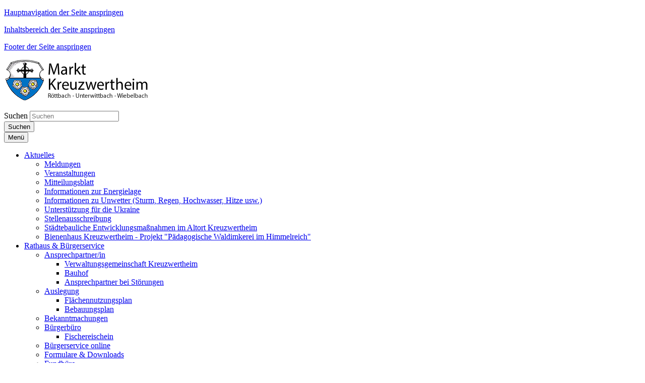

--- FILE ---
content_type: text/html; charset=utf-8
request_url: https://www.kreuzwertheim.de/aktuelles/veranstaltungen/k-ev-luth-kirchengemeinde-offenes-singen-fuer-jedermann/
body_size: 131855
content:





















<!doctype html>
<html lang="de">
<head data-name="LdStandard-Photobox_2#head">
    

    









<!-- data-name="LdHtmlHead-Photobox_2" -->
<meta charset="utf-8">
<meta name="viewport" content="width=device-width, initial-scale=1.0" />
<meta name="msapplication-config" content="/templates/master/images/browserconfig.xml" />
<meta http-equiv="X-UA-Compatible" content="IE=edge" />
<link rel="shortcut icon" href="/templates/kreuzwertheim/images/favicon.ico" />
<link rel="apple-touch-icon" href="/templates/kreuzwertheim/images/apple-icon-180x180.png" />
<link rel="manifest" href="/templates/master/images/manifest.json" />











<!-- data-name="LdBuilderCookieBasedContent-Master" -->



<script type="text/javascript">var googleapikey = '';</script>
<link href="/DependencyHandler.axd?s=L3RlbXBsYXRlcy9rcmV1endlcnRoZWltL2Nzcy90ZW1wbGF0ZS5jc3M7L2Nzcy9QYWNrYWdlcy9mb250LWF3ZXNvbWUuY3NzOy9jc3MvbGRQYWNrYWdlcy9MZExlZ2Fsc0Nvb2tpZVNlbGVjdGlvbi5jc3M7&amp;t=Css&amp;cdv=2025042801" type="text/css" rel="stylesheet"/>


















<!-- data-name="LdHookHtmlHead-Photobox_2" -->



    
        <meta name="description" content="" />
        <meta name="keywords" content="" />
        <meta name="robots" content="index, follow" />

    <title>K Ev.-luth. Kirchengemeinde: Offenes Singen f&#252;r Jedermann | Markt Kreuzwertheim</title>
    
    
    










<!-- data-name="LdBuilderHeaderMeta-Master" -->

<meta property="og:locale" content="de_DE" />
<meta property="og:type" content="website" />
<meta property="og:title" content="Ev.-luth. Kirchengemeinde: Offenes Singen f&#252;r Jedermann" />
<meta property="og:description" content="" />
<meta property="og:url" content="https://www.kreuzwertheim.de/aktuelles/veranstaltungen/k-ev-luth-kirchengemeinde-offenes-singen-fuer-jedermann/" />
<meta property="og:image" content="" />
<meta property="og:image:secure_url" content="" />
<meta property="og:image:width" content="1200" />
<meta property="og:image:height" content="630" />

<meta name="twitter:card" content="summary_large_image" />
<meta name="twitter:description" content="" />
<meta name="twitter:title" content="Ev.-luth. Kirchengemeinde: Offenes Singen f&#252;r Jedermann" />

<meta name="twitter:image" content="" />


<meta name="startdate" content="03.11.2025 19:00:00" />
<meta name="enddate" content="01.01.0001 00:00:00" />
    


    <meta name="searchtopic" content="Event" />
    <meta name="protected" content="False" />
    <meta name="cid" content="17520" />
    <meta name="updatedate" content="24.10.2025 09:16:12" />

    
    











<!-- data-name="LdHookBeforeHeadClosing-Photobox_2"-->


</head>

<body id="Standard" class="debug-mode-on no-mobile design-master design-master- design-submaster- design-kreuzwertheim i i1 is-not-invert hr-none hr-normal no-element-zoom" data-name="LdStandard-Photobox_2#body" data-map-type="openstreetmap">

    
        


<nav aria-label="Sprunglinks" id="Skiplinks" class="skiplinks text-right" data-name="LdSkiplinks-Photobox_2">
        <p class="mb-0">
            <a class="sr-only sr-only-focusable" href=#MainMenu>Hauptnavigation der Seite anspringen</a>
        </p>
        <p class="mb-0">
            <a class="sr-only sr-only-focusable" href=#Content>Inhaltsbereich der Seite anspringen</a>
        </p>
        <p class="mb-0">
            <a class="sr-only sr-only-focusable" href=#Footer>Footer der Seite anspringen</a>
        </p>
</nav>


    
    












<div id="Header" class=" header-content position-relative" data-name="LdWrapperHeader-Photobox_2">
    
</div>













<header id="ActionBar" class="actionbar-content  " data-name="LdHeaderActionbar-Photobox_2">

    

    <div class="container pt-3 ">
        <div class="row ">
            <div class="col-sm-12 col-md-5">
                









<div id="HeaderLogo" class="headerlogo headerlogo-content logo" data-name="LdHeaderLogo-Photobox_2">

        <div class="row">
            <div class="col">
                <a href="/" class="home" title="Zur Startseite von Markt Kreuzwertheim">
                    <img class="img-fluid" src="/templates/kreuzwertheim/images/Logo.png" title="Logo Markt Kreuzwertheim" alt="Zur Startseite von Markt Kreuzwertheim" />
                </a>
            </div>
        </div>

</div>

            </div>

            <div class="col-sm-12 col-md-7">

                
                    <div id="ActionBarMeta" class="row justify-content-sm-center">
                        <div class="col-sm-12">
                            











<nav id="MetaNavigation" aria-label="Meta-Navigation" class="nav-content  " data-name="LdMetaNavigation-Photobox_2">
    <ul class="nav meta d-inline-flex w-sm-down-100 justify-content-center justify-content-md-end  ">


    </ul>
</nav>
                        </div>
                    </div>

                    <div id="ActionBarSearchbar" class="row justify-content-md-end">
                        <div class="col-sm-12 col-md-7 my-3">
                            <!--Donut#[base64]#-->

























<div id="Searchbar-2410731" class="row overflow-hidden  searchbar-content grid-content mb-0" data-name="LdBuilderSearchbar-Master">
    <div class="col  ">

        <div class="">

            
                            <form id="SearchbarSearchSearchBar" class="my-2" action="/meta/suche/" method="GET">
            <div class="input-group d-flex flex-row  ">
                    <label class="just-for-bitv" for="Inputfield-2410731">Suchen</label> 
                <input id="Inputfield-2410731" class="form-control search-autocomplete" type="text" name="q" placeholder="Suchen" value="" autocomplete="off">
                        <div class="input-group-prepend mr-0 ml-n1">
                        <button id="SearchBarButton-2410731" class="btn btn-default input-group-text d-block" type="submit" aria-label="Suche starten">

                    <i class="fa fa-search" aria-hidden="true"></i>
                    <span class="just-for-bitv">Suchen</span>

                        </button>
                        </div>
            </div>
                </form>
        </div>

    </div>
</div>


    <div class="d-none autocompletion-attributes"
         data-base-classname="Searchbar"
         data-source-url="/komx/Surface/LdSearch/AutoComplete?rootId=2603&amp;take=10"
         data-available-tags="[]"
         data-target-searchform-id="SearchbarSearchSearchBar"></div>

<!--EndDonut-->
                        </div>
                    </div>
            </div>
        </div>
    </div>
</header>














<div id="Topbar" class="topbar-content  sticky-top is-sticky" data-name="LdHeaderTopbar-Photobox_2">
    <div class=" ">
        <div class="row no-gutters ">
            <div class="col-sm-12 ">
                
                










        <nav id="MainMenu" aria-label="Hauptnavigation" class="bootstrap-style navbar navbar-expand-lg text-custom bg-width-fullwidth bg-primary double-tap mainmenu-content " data-name="LdMainMenu-Photobox_2#Bootstrap">
            <div class="container  ">
                <button class="navbar-toggler my-1 navbar-dark" type="button" data-toggle="collapse" data-target="#NavbarContent" aria-controls="NavbarContent" aria-expanded="false" >
                    
                    <!-- BITV: ESPRO-6027, Mobiler Menübutton hat falschen Markup -->
                    <span class="navbar-line"></span>
                    <span class="navbar-line"></span>
                    <span class="navbar-line"></span>
                    <span class="navbar-line"></span>
                    <span class="navbar-brand pt-1">Menü</span> <!-- BITV: ESPRO-6027 falscher Markup ausgetauscht -->
                </button>

                <div id="NavbarContent" class="navbar-singlecolor navbar-collapse collapse bg-transparent">
                    






        <ul class="navbar-nav mx-3 mx-lg-0 nav-level-1" data-name="LdMenu-Photobox_2#MainMenu#Level_1#MenuDepth_3">


                <li class="nav-item nav-item-1  active dropdown">
                    <a role="button" class="nav-item-link nav-link nav-item-link text-wrap py-2 pl-2 py-lg-3 pl-lg-3 dropdown-toggle " href="/aktuelles/"  data-hover="dropdown" data-expand=""  aria-expanded="false" >
                        <span class="  "> Aktuelles

                            

                        </span>
                    </a>
        <ul class="dropdown-menu nav-level-2" data-name="LdMenu-Photobox_2#MainMenu#Level_2#MenuDepth_3">


                <li class="nav-sub-item-1  ">
                    <a role="button" class="nav-sub-item-link text-wrap py-2 pl-3 py-lg-2 pl-lg-2  " href="/aktuelles/meldungen/"  data-hover="" data-expand="" >
                        <span class="  pl-3 pl-lg-2 d-block"> Meldungen

                            

                        </span>
                    </a>
		            
                </li>
                <li class="nav-sub-item-2  active ">
                    <a role="button" class="nav-sub-item-link text-wrap py-2 pl-3 py-lg-2 pl-lg-2  " href="/aktuelles/veranstaltungen/"  data-hover="" data-expand="" >
                        <span class="  pl-3 pl-lg-2 d-block"> Veranstaltungen

                            

                        </span>
                    </a>
		            
                </li>
                <li class="nav-sub-item-3  ">
                    <a role="button" class="nav-sub-item-link text-wrap py-2 pl-3 py-lg-2 pl-lg-2  " href="/aktuelles/mitteilungsblatt/"  data-hover="" data-expand="" >
                        <span class="  pl-3 pl-lg-2 d-block"> Mitteilungsblatt

                            

                        </span>
                    </a>
		            
                </li>
                <li class="nav-sub-item-4  ">
                    <a role="button" class="nav-sub-item-link text-wrap py-2 pl-3 py-lg-2 pl-lg-2  " href="/aktuelles/informationen-zur-energielage/"  data-hover="" data-expand="" >
                        <span class="  pl-3 pl-lg-2 d-block"> Informationen zur Energielage

                            

                        </span>
                    </a>
		            
                </li>
                <li class="nav-sub-item-5  ">
                    <a role="button" class="nav-sub-item-link text-wrap py-2 pl-3 py-lg-2 pl-lg-2  " href="/aktuelles/informationen-zu-unwetter-sturm-regen-hochwasser-hitze-usw/"  data-hover="" data-expand="" >
                        <span class="  pl-3 pl-lg-2 d-block"> Informationen zu Unwetter (Sturm, Regen, Hochwasser, Hitze usw.)

                            

                        </span>
                    </a>
		            
                </li>
                <li class="nav-sub-item-6  ">
                    <a role="button" class="nav-sub-item-link text-wrap py-2 pl-3 py-lg-2 pl-lg-2  " href="/aktuelles/unterstuetzung-fuer-die-ukraine/"  data-hover="" data-expand="" >
                        <span class="  pl-3 pl-lg-2 d-block"> Unterst&#252;tzung f&#252;r die Ukraine

                            

                        </span>
                    </a>
		            
                </li>
                <li class="nav-sub-item-7  ">
                    <a role="button" class="nav-sub-item-link text-wrap py-2 pl-3 py-lg-2 pl-lg-2  " href="/aktuelles/stellenausschreibung/"  data-hover="" data-expand="" >
                        <span class="  pl-3 pl-lg-2 d-block"> Stellenausschreibung

                            

                        </span>
                    </a>
		            
                </li>
                <li class="nav-sub-item-8  ">
                    <a role="button" class="nav-sub-item-link text-wrap py-2 pl-3 py-lg-2 pl-lg-2  " href="/aktuelles/staedtebauliche-entwicklungsmassnahmen-im-altort-kreuzwertheim/"  data-hover="" data-expand="" >
                        <span class="  pl-3 pl-lg-2 d-block"> St&#228;dtebauliche Entwicklungsma&#223;nahmen im Altort Kreuzwertheim

                            

                        </span>
                    </a>
		            
                </li>
                <li class="nav-sub-item-9  ">
                    <a role="button" class="nav-sub-item-link text-wrap py-2 pl-3 py-lg-2 pl-lg-2  " href="/aktuelles/bienenhaus-kreuzwertheim-projekt-paedagogische-waldimkerei-im-himmelreich/"  data-hover="" data-expand="" >
                        <span class="  pl-3 pl-lg-2 d-block"> Bienenhaus Kreuzwertheim - Projekt &quot;P&#228;dagogische Waldimkerei im Himmelreich&quot;

                            

                        </span>
                    </a>
		            
                </li>
        </ul>
		            
                        <i class="fa fa-angle-down nav-item-toggle py-2 py-lg-3 " aria-hidden="true" data-toggle="dropdown"></i>
                </li>
                <li class="nav-item nav-item-2  dropdown">
                    <a role="button" class="nav-item-link nav-link nav-item-link text-wrap py-2 pl-2 py-lg-3 pl-lg-3 dropdown-toggle " href="/rathaus-buergerservice/"  data-hover="dropdown" data-expand=""  aria-expanded="false" >
                        <span class="  "> Rathaus &amp; B&#252;rgerservice

                            

                        </span>
                    </a>
        <ul class="dropdown-menu nav-level-2" data-name="LdMenu-Photobox_2#MainMenu#Level_2#MenuDepth_3">


                <li class="nav-sub-item-1  dropdown-submenu ">
                    <a role="button" class="nav-sub-item-link text-wrap dropdown-toggle has-children py-2 pl-3 py-lg-2 pl-lg-2  " href="/rathaus-buergerservice/ansprechpartnerin/"  data-hover="" data-expand=""  aria-expanded="false" >
                        <span class="  pl-3 pl-lg-2 d-block"> Ansprechpartner/in

                            

                        </span>
                    </a>
        <ul class="dropdown-menu nav-level-3" data-name="LdMenu-Photobox_2#MainMenu#Level_3#MenuDepth_3">


                <li class="nav-sub-item-1  ">
                    <a role="button" class="nav-sub-item-link text-wrap py-2 pl-4 py-lg-2 pl-lg-2  " href="/rathaus-buergerservice/ansprechpartnerin/verwaltungsgemeinschaft-kreuzwertheim/"  data-hover="" data-expand="" >
                        <span class="  pl-4 pl-lg-2 d-block"> Verwaltungsgemeinschaft Kreuzwertheim

                            

                        </span>
                    </a>
		            
                </li>
                <li class="nav-sub-item-2  ">
                    <a role="button" class="nav-sub-item-link text-wrap py-2 pl-4 py-lg-2 pl-lg-2  " href="/rathaus-buergerservice/ansprechpartnerin/bauhof/"  data-hover="" data-expand="" >
                        <span class="  pl-4 pl-lg-2 d-block"> Bauhof

                            

                        </span>
                    </a>
		            
                </li>
                <li class="nav-sub-item-3  ">
                    <a role="button" class="nav-sub-item-link text-wrap py-2 pl-4 py-lg-2 pl-lg-2  " href="/rathaus-buergerservice/ansprechpartnerin/ansprechpartner-bei-stoerungen/"  data-hover="" data-expand="" >
                        <span class="  pl-4 pl-lg-2 d-block"> Ansprechpartner bei St&#246;rungen

                            

                        </span>
                    </a>
		            
                </li>
        </ul>
		            
                        <i class="fa fa-angle-down nav-item-toggle py-2 py-lg-2 " aria-hidden="true" data-toggle="dropdown"></i>
                </li>
                <li class="nav-sub-item-2  dropdown-submenu ">
                    <a role="button" class="nav-sub-item-link text-wrap dropdown-toggle has-children py-2 pl-3 py-lg-2 pl-lg-2  " href="/rathaus-buergerservice/auslegung/"  data-hover="" data-expand=""  aria-expanded="false" >
                        <span class="  pl-3 pl-lg-2 d-block"> Auslegung

                            

                        </span>
                    </a>
        <ul class="dropdown-menu nav-level-3" data-name="LdMenu-Photobox_2#MainMenu#Level_3#MenuDepth_3">


                <li class="nav-sub-item-1  ">
                    <a role="button" class="nav-sub-item-link text-wrap py-2 pl-4 py-lg-2 pl-lg-2  " href="/rathaus-buergerservice/auslegung/flaechennutzungsplan/"  data-hover="" data-expand="" >
                        <span class="  pl-4 pl-lg-2 d-block"> Fl&#228;chennutzungsplan

                            

                        </span>
                    </a>
		            
                </li>
                <li class="nav-sub-item-2  ">
                    <a role="button" class="nav-sub-item-link text-wrap py-2 pl-4 py-lg-2 pl-lg-2  " href="/rathaus-buergerservice/auslegung/bebauungsplan/"  data-hover="" data-expand="" >
                        <span class="  pl-4 pl-lg-2 d-block"> Bebauungsplan

                            

                        </span>
                    </a>
		            
                </li>
        </ul>
		            
                        <i class="fa fa-angle-down nav-item-toggle py-2 py-lg-2 " aria-hidden="true" data-toggle="dropdown"></i>
                </li>
                <li class="nav-sub-item-3  ">
                    <a role="button" class="nav-sub-item-link text-wrap py-2 pl-3 py-lg-2 pl-lg-2  " href="/rathaus-buergerservice/bekanntmachungen/"  data-hover="" data-expand="" >
                        <span class="  pl-3 pl-lg-2 d-block"> Bekanntmachungen

                            

                        </span>
                    </a>
		            
                </li>
                <li class="nav-sub-item-4  dropdown-submenu ">
                    <a role="button" class="nav-sub-item-link text-wrap dropdown-toggle has-children py-2 pl-3 py-lg-2 pl-lg-2  " href="/rathaus-buergerservice/buergerbuero/"  data-hover="" data-expand=""  aria-expanded="false" >
                        <span class="  pl-3 pl-lg-2 d-block"> B&#252;rgerb&#252;ro

                            

                        </span>
                    </a>
        <ul class="dropdown-menu nav-level-3" data-name="LdMenu-Photobox_2#MainMenu#Level_3#MenuDepth_3">


                <li class="nav-sub-item-1  ">
                    <a role="button" class="nav-sub-item-link text-wrap py-2 pl-4 py-lg-2 pl-lg-2  " href="/rathaus-buergerservice/buergerbuero/fischereischein/"  data-hover="" data-expand="" >
                        <span class="  pl-4 pl-lg-2 d-block"> Fischereischein

                            

                        </span>
                    </a>
		            
                </li>
        </ul>
		            
                        <i class="fa fa-angle-down nav-item-toggle py-2 py-lg-2 " aria-hidden="true" data-toggle="dropdown"></i>
                </li>
                <li class="nav-sub-item-5  ">
                    <a role="button" class="nav-sub-item-link text-wrap py-2 pl-3 py-lg-2 pl-lg-2  " href="/rathaus-buergerservice/buergerservice-online/"  data-hover="" data-expand="" >
                        <span class="  pl-3 pl-lg-2 d-block"> B&#252;rgerservice online

                            

                        </span>
                    </a>
		            
                </li>
                <li class="nav-sub-item-6  ">
                    <a role="button" class="nav-sub-item-link text-wrap py-2 pl-3 py-lg-2 pl-lg-2  " href="/rathaus-buergerservice/formulare-downloads/"  data-hover="" data-expand="" >
                        <span class="  pl-3 pl-lg-2 d-block"> Formulare &amp; Downloads

                            

                        </span>
                    </a>
		            
                </li>
                <li class="nav-sub-item-7  ">
                    <a role="button" class="nav-sub-item-link text-wrap py-2 pl-3 py-lg-2 pl-lg-2  " href="/rathaus-buergerservice/fundbuero/"  data-hover="" data-expand="" >
                        <span class="  pl-3 pl-lg-2 d-block"> Fundb&#252;ro

                            

                        </span>
                    </a>
		            
                </li>
                <li class="nav-sub-item-8  ">
                    <a role="button" class="nav-sub-item-link text-wrap py-2 pl-3 py-lg-2 pl-lg-2  " href="/rathaus-buergerservice/gemeindewald/"  data-hover="" data-expand="" >
                        <span class="  pl-3 pl-lg-2 d-block"> Gemeindewald

                            

                        </span>
                    </a>
		            
                </li>
                <li class="nav-sub-item-9  dropdown-submenu ">
                    <a role="button" class="nav-sub-item-link text-wrap dropdown-toggle has-children py-2 pl-3 py-lg-2 pl-lg-2  " href="/rathaus-buergerservice/kommunalpolitik/"  data-hover="" data-expand=""  aria-expanded="false" >
                        <span class="  pl-3 pl-lg-2 d-block"> Kommunalpolitik

                            

                        </span>
                    </a>
        <ul class="dropdown-menu nav-level-3" data-name="LdMenu-Photobox_2#MainMenu#Level_3#MenuDepth_3">


                <li class="nav-sub-item-1  ">
                    <a role="button" class="nav-sub-item-link text-wrap py-2 pl-4 py-lg-2 pl-lg-2  " href="/rathaus-buergerservice/kommunalpolitik/marktgemeinderat/"  data-hover="" data-expand="" >
                        <span class="  pl-4 pl-lg-2 d-block"> Marktgemeinderat

                            

                        </span>
                    </a>
		            
                </li>
                <li class="nav-sub-item-2  ">
                    <a role="button" class="nav-sub-item-link text-wrap py-2 pl-4 py-lg-2 pl-lg-2  " href="/rathaus-buergerservice/kommunalpolitik/sitzungstermine/"  data-hover="" data-expand="" >
                        <span class="  pl-4 pl-lg-2 d-block"> Sitzungstermine

                            

                        </span>
                    </a>
		            
                </li>
                <li class="nav-sub-item-3  ">
                    <a role="button" class="nav-sub-item-link text-wrap py-2 pl-4 py-lg-2 pl-lg-2  " href="/rathaus-buergerservice/kommunalpolitik/ausschuesse/"  data-hover="" data-expand="" >
                        <span class="  pl-4 pl-lg-2 d-block"> Aussch&#252;sse

                            

                        </span>
                    </a>
		            
                </li>
        </ul>
		            
                        <i class="fa fa-angle-down nav-item-toggle py-2 py-lg-2 " aria-hidden="true" data-toggle="dropdown"></i>
                </li>
                <li class="nav-sub-item-10  ">
                    <a role="button" class="nav-sub-item-link text-wrap py-2 pl-3 py-lg-2 pl-lg-2  " href="/rathaus-buergerservice/lebenslagen/"  data-hover="" data-expand="" >
                        <span class="  pl-3 pl-lg-2 d-block"> Lebenslagen

                            

                        </span>
                    </a>
		            
                </li>
                <li class="nav-sub-item-11  ">
                    <a role="button" class="nav-sub-item-link text-wrap py-2 pl-3 py-lg-2 pl-lg-2  " href="/rathaus-buergerservice/satzungen-verordnungen/"  data-hover="" data-expand="" >
                        <span class="  pl-3 pl-lg-2 d-block"> Satzungen &amp; Verordnungen

                            

                        </span>
                    </a>
		            
                </li>
                <li class="nav-sub-item-12  ">
                    <a role="button" class="nav-sub-item-link text-wrap py-2 pl-3 py-lg-2 pl-lg-2  " href="/rathaus-buergerservice/sprechtage-bei-der-vgem-kreuzwertheim/"  data-hover="" data-expand="" >
                        <span class="  pl-3 pl-lg-2 d-block"> Sprechtage bei der VGem. Kreuzwertheim

                            

                        </span>
                    </a>
		            
                </li>
                <li class="nav-sub-item-13  ">
                    <a role="button" class="nav-sub-item-link text-wrap py-2 pl-3 py-lg-2 pl-lg-2  " href="/rathaus-buergerservice/standesamt/"  data-hover="" data-expand="" >
                        <span class="  pl-3 pl-lg-2 d-block"> Standesamt

                            

                        </span>
                    </a>
		            
                </li>
                <li class="nav-sub-item-14  dropdown-submenu ">
                    <a role="button" class="nav-sub-item-link text-wrap dropdown-toggle has-children py-2 pl-3 py-lg-2 pl-lg-2  " href="/rathaus-buergerservice/steuern-gebuehren/"  data-hover="" data-expand=""  aria-expanded="false" >
                        <span class="  pl-3 pl-lg-2 d-block"> Steuern &amp; Geb&#252;hren

                            

                        </span>
                    </a>
        <ul class="dropdown-menu nav-level-3" data-name="LdMenu-Photobox_2#MainMenu#Level_3#MenuDepth_3">


                <li class="nav-sub-item-1  ">
                    <a role="button" class="nav-sub-item-link text-wrap py-2 pl-4 py-lg-2 pl-lg-2  " href="/rathaus-buergerservice/steuern-gebuehren/gewerbesteuer/"  data-hover="" data-expand="" >
                        <span class="  pl-4 pl-lg-2 d-block"> Gewerbesteuer

                            

                        </span>
                    </a>
		            
                </li>
                <li class="nav-sub-item-2  ">
                    <a role="button" class="nav-sub-item-link text-wrap py-2 pl-4 py-lg-2 pl-lg-2  " href="/rathaus-buergerservice/steuern-gebuehren/grundsteuer/"  data-hover="" data-expand="" >
                        <span class="  pl-4 pl-lg-2 d-block"> Grundsteuer

                            

                        </span>
                    </a>
		            
                </li>
                <li class="nav-sub-item-3  ">
                    <a role="button" class="nav-sub-item-link text-wrap py-2 pl-4 py-lg-2 pl-lg-2  " href="/rathaus-buergerservice/steuern-gebuehren/hundesteuer/"  data-hover="" data-expand="" >
                        <span class="  pl-4 pl-lg-2 d-block"> Hundesteuer

                            

                        </span>
                    </a>
		            
                </li>
                <li class="nav-sub-item-4  ">
                    <a role="button" class="nav-sub-item-link text-wrap py-2 pl-4 py-lg-2 pl-lg-2  " href="/rathaus-buergerservice/steuern-gebuehren/wasser-kanalgebuehren/"  data-hover="" data-expand="" >
                        <span class="  pl-4 pl-lg-2 d-block"> Wasser- &amp; Kanalgeb&#252;hren

                            

                        </span>
                    </a>
		            
                </li>
        </ul>
		            
                        <i class="fa fa-angle-down nav-item-toggle py-2 py-lg-2 " aria-hidden="true" data-toggle="dropdown"></i>
                </li>
                <li class="nav-sub-item-15  dropdown-submenu ">
                    <a role="button" class="nav-sub-item-link text-wrap dropdown-toggle has-children py-2 pl-3 py-lg-2 pl-lg-2  " href="/rathaus-buergerservice/ver-entsorgung/"  data-hover="" data-expand=""  aria-expanded="false" >
                        <span class="  pl-3 pl-lg-2 d-block"> Ver- &amp; Entsorgung

                            

                        </span>
                    </a>
        <ul class="dropdown-menu nav-level-3" data-name="LdMenu-Photobox_2#MainMenu#Level_3#MenuDepth_3">


                <li class="nav-sub-item-1  ">
                    <a role="button" class="nav-sub-item-link text-wrap py-2 pl-4 py-lg-2 pl-lg-2  " href="/rathaus-buergerservice/ver-entsorgung/wertstoffhof-kreuzwertheim/"  data-hover="" data-expand="" >
                        <span class="  pl-4 pl-lg-2 d-block"> Wertstoffhof Kreuzwertheim

                            

                        </span>
                    </a>
		            
                </li>
                <li class="nav-sub-item-2  ">
                    <a role="button" class="nav-sub-item-link text-wrap py-2 pl-4 py-lg-2 pl-lg-2  " href="/rathaus-buergerservice/ver-entsorgung/erdaushub-bauschuttdeponie-unterwittbach/"  data-hover="" data-expand="" >
                        <span class="  pl-4 pl-lg-2 d-block"> Erdaushub- &amp; Bauschuttdeponie Unterwittbach

                            

                        </span>
                    </a>
		            
                </li>
                <li class="nav-sub-item-3  ">
                    <a role="button" class="nav-sub-item-link text-wrap py-2 pl-4 py-lg-2 pl-lg-2  " href="/rathaus-buergerservice/ver-entsorgung/gruenabfaelle/"  data-hover="" data-expand="" >
                        <span class="  pl-4 pl-lg-2 d-block"> Gr&#252;nabf&#228;lle

                            

                        </span>
                    </a>
		            
                </li>
        </ul>
		            
                        <i class="fa fa-angle-down nav-item-toggle py-2 py-lg-2 " aria-hidden="true" data-toggle="dropdown"></i>
                </li>
                <li class="nav-sub-item-16  ">
                    <a role="button" class="nav-sub-item-link text-wrap py-2 pl-3 py-lg-2 pl-lg-2  " href="/rathaus-buergerservice/bauhof/"  data-hover="" data-expand="" >
                        <span class="  pl-3 pl-lg-2 d-block"> Bauhof

                            

                        </span>
                    </a>
		            
                </li>
        </ul>
		            
                        <i class="fa fa-angle-down nav-item-toggle py-2 py-lg-3 " aria-hidden="true" data-toggle="dropdown"></i>
                </li>
                <li class="nav-item nav-item-3  dropdown">
                    <a role="button" class="nav-item-link nav-link nav-item-link text-wrap py-2 pl-2 py-lg-3 pl-lg-3 dropdown-toggle " href="/leben-in-kreuzwertheim/"  data-hover="dropdown" data-expand=""  aria-expanded="false" >
                        <span class="  "> Leben in Kreuzwertheim

                            

                        </span>
                    </a>
        <ul class="dropdown-menu nav-level-2" data-name="LdMenu-Photobox_2#MainMenu#Level_2#MenuDepth_3">


                <li class="nav-sub-item-1  dropdown-submenu ">
                    <a role="button" class="nav-sub-item-link text-wrap dropdown-toggle has-children py-2 pl-3 py-lg-2 pl-lg-2  " href="/leben-in-kreuzwertheim/unsere-ortsteile/"  data-hover="" data-expand=""  aria-expanded="false" >
                        <span class="  pl-3 pl-lg-2 d-block"> Unsere Ortsteile

                            

                        </span>
                    </a>
        <ul class="dropdown-menu nav-level-3" data-name="LdMenu-Photobox_2#MainMenu#Level_3#MenuDepth_3">


                <li class="nav-sub-item-1  ">
                    <a role="button" class="nav-sub-item-link text-wrap py-2 pl-4 py-lg-2 pl-lg-2  " href="/leben-in-kreuzwertheim/unsere-ortsteile/wiebelbach/"  data-hover="" data-expand="" >
                        <span class="  pl-4 pl-lg-2 d-block"> Wiebelbach

                            

                        </span>
                    </a>
		            
                </li>
                <li class="nav-sub-item-2  ">
                    <a role="button" class="nav-sub-item-link text-wrap py-2 pl-4 py-lg-2 pl-lg-2  " href="/leben-in-kreuzwertheim/unsere-ortsteile/unterwittbach/"  data-hover="" data-expand="" >
                        <span class="  pl-4 pl-lg-2 d-block"> Unterwittbach

                            

                        </span>
                    </a>
		            
                </li>
                <li class="nav-sub-item-3  ">
                    <a role="button" class="nav-sub-item-link text-wrap py-2 pl-4 py-lg-2 pl-lg-2  " href="/leben-in-kreuzwertheim/unsere-ortsteile/roettbach/"  data-hover="" data-expand="" >
                        <span class="  pl-4 pl-lg-2 d-block"> R&#246;ttbach

                            

                        </span>
                    </a>
		            
                </li>
        </ul>
		            
                        <i class="fa fa-angle-down nav-item-toggle py-2 py-lg-2 " aria-hidden="true" data-toggle="dropdown"></i>
                </li>
                <li class="nav-sub-item-2  dropdown-submenu ">
                    <a role="button" class="nav-sub-item-link text-wrap dropdown-toggle has-children py-2 pl-3 py-lg-2 pl-lg-2  " href="/leben-in-kreuzwertheim/breitbandinitiative/"  data-hover="" data-expand=""  aria-expanded="false" >
                        <span class="  pl-3 pl-lg-2 d-block"> Breitbandinitiative

                            

                        </span>
                    </a>
        <ul class="dropdown-menu nav-level-3" data-name="LdMenu-Photobox_2#MainMenu#Level_3#MenuDepth_3">


                <li class="nav-sub-item-1  ">
                    <a role="button" class="nav-sub-item-link text-wrap py-2 pl-4 py-lg-2 pl-lg-2  " href="/leben-in-kreuzwertheim/breitbandinitiative/informationen-zum-breitbandausbau-fuer-die-ortsteile-roettbach-und-unterwittbach/"  data-hover="" data-expand="" >
                        <span class="  pl-4 pl-lg-2 d-block"> Informationen zum Breitbandausbau f&#252;r die Ortsteile R&#246;ttbach und Unterwittbach

                            

                        </span>
                    </a>
		            
                </li>
                <li class="nav-sub-item-2  ">
                    <a role="button" class="nav-sub-item-link text-wrap py-2 pl-4 py-lg-2 pl-lg-2  " href="/leben-in-kreuzwertheim/breitbandinitiative/informationen-zum-breitbandausbau-kreuzwertheim-und-ortsteile/"  data-hover="" data-expand="" >
                        <span class="  pl-4 pl-lg-2 d-block"> Informationen zum Breitbandausbau Kreuzwertheim und Ortsteile

                            

                        </span>
                    </a>
		            
                </li>
                <li class="nav-sub-item-3  ">
                    <a role="button" class="nav-sub-item-link text-wrap py-2 pl-4 py-lg-2 pl-lg-2  " href="/leben-in-kreuzwertheim/breitbandinitiative/uebergabe-des-foerderbescheids/"  data-hover="" data-expand="" >
                        <span class="  pl-4 pl-lg-2 d-block"> &#220;bergabe des F&#246;rderbescheids

                            

                        </span>
                    </a>
		            
                </li>
        </ul>
		            
                        <i class="fa fa-angle-down nav-item-toggle py-2 py-lg-2 " aria-hidden="true" data-toggle="dropdown"></i>
                </li>
                <li class="nav-sub-item-3  dropdown-submenu ">
                    <a role="button" class="nav-sub-item-link text-wrap dropdown-toggle has-children py-2 pl-3 py-lg-2 pl-lg-2  " href="/leben-in-kreuzwertheim/gesundheit-soziales/"  data-hover="" data-expand=""  aria-expanded="false" >
                        <span class="  pl-3 pl-lg-2 d-block"> Gesundheit &amp; Soziales

                            

                        </span>
                    </a>
        <ul class="dropdown-menu nav-level-3" data-name="LdMenu-Photobox_2#MainMenu#Level_3#MenuDepth_3">


                <li class="nav-sub-item-1  ">
                    <a role="button" class="nav-sub-item-link text-wrap py-2 pl-4 py-lg-2 pl-lg-2  " href="/leben-in-kreuzwertheim/gesundheit-soziales/notdienste-notrufnummern/"  data-hover="" data-expand="" >
                        <span class="  pl-4 pl-lg-2 d-block"> Notdienste &amp; Notrufnummern

                            

                        </span>
                    </a>
		            
                </li>
                <li class="nav-sub-item-2  ">
                    <a role="button" class="nav-sub-item-link text-wrap py-2 pl-4 py-lg-2 pl-lg-2  " href="/leben-in-kreuzwertheim/gesundheit-soziales/aerztliche-versorgung/"  data-hover="" data-expand="" >
                        <span class="  pl-4 pl-lg-2 d-block"> &#196;rztliche Versorgung

                            

                        </span>
                    </a>
		            
                </li>
                <li class="nav-sub-item-3  ">
                    <a role="button" class="nav-sub-item-link text-wrap py-2 pl-4 py-lg-2 pl-lg-2  " href="/leben-in-kreuzwertheim/gesundheit-soziales/apotheke/"  data-hover="" data-expand="" >
                        <span class="  pl-4 pl-lg-2 d-block"> Apotheke

                            

                        </span>
                    </a>
		            
                </li>
                <li class="nav-sub-item-4  ">
                    <a role="button" class="nav-sub-item-link text-wrap py-2 pl-4 py-lg-2 pl-lg-2  " href="/leben-in-kreuzwertheim/gesundheit-soziales/gemeinsam-gegen-einsam/"  data-hover="" data-expand="" >
                        <span class="  pl-4 pl-lg-2 d-block"> Gemeinsam gegen Einsam

                            

                        </span>
                    </a>
		            
                </li>
                <li class="nav-sub-item-5  ">
                    <a role="button" class="nav-sub-item-link text-wrap py-2 pl-4 py-lg-2 pl-lg-2  " href="/leben-in-kreuzwertheim/gesundheit-soziales/behindertenbeauftragte/"  data-hover="" data-expand="" >
                        <span class="  pl-4 pl-lg-2 d-block"> Behindertenbeauftragte

                            

                        </span>
                    </a>
		            
                </li>
                <li class="nav-sub-item-6  ">
                    <a role="button" class="nav-sub-item-link text-wrap py-2 pl-4 py-lg-2 pl-lg-2  " href="/leben-in-kreuzwertheim/gesundheit-soziales/ehrenamtliche-wohnraumberatung/"  data-hover="" data-expand="" >
                        <span class="  pl-4 pl-lg-2 d-block"> Ehrenamtliche Wohnraumberatung

                            

                        </span>
                    </a>
		            
                </li>
        </ul>
		            
                        <i class="fa fa-angle-down nav-item-toggle py-2 py-lg-2 " aria-hidden="true" data-toggle="dropdown"></i>
                </li>
                <li class="nav-sub-item-4  dropdown-submenu ">
                    <a role="button" class="nav-sub-item-link text-wrap dropdown-toggle has-children py-2 pl-3 py-lg-2 pl-lg-2  " href="/leben-in-kreuzwertheim/kindergaerten/"  data-hover="" data-expand=""  aria-expanded="false" >
                        <span class="  pl-3 pl-lg-2 d-block"> Kinderg&#228;rten

                            

                        </span>
                    </a>
        <ul class="dropdown-menu nav-level-3" data-name="LdMenu-Photobox_2#MainMenu#Level_3#MenuDepth_3">


                <li class="nav-sub-item-1  ">
                    <a role="button" class="nav-sub-item-link text-wrap py-2 pl-4 py-lg-2 pl-lg-2  " href="/leben-in-kreuzwertheim/kindergaerten/kita-turnplatz-kreuzwertheim/"  data-hover="" data-expand="" >
                        <span class="  pl-4 pl-lg-2 d-block"> KITA Turnplatz Kreuzwertheim

                            

                        </span>
                    </a>
		            
                </li>
                <li class="nav-sub-item-2  ">
                    <a role="button" class="nav-sub-item-link text-wrap py-2 pl-4 py-lg-2 pl-lg-2  " href="/leben-in-kreuzwertheim/kindergaerten/kita-schatzkiste-kreuzwertheim/"  data-hover="" data-expand="" >
                        <span class="  pl-4 pl-lg-2 d-block"> KITA Schatzkiste Kreuzwertheim

                            

                        </span>
                    </a>
		            
                </li>
                <li class="nav-sub-item-3  ">
                    <a role="button" class="nav-sub-item-link text-wrap py-2 pl-4 py-lg-2 pl-lg-2  " href="/leben-in-kreuzwertheim/kindergaerten/kiga-roettbach/"  data-hover="" data-expand="" >
                        <span class="  pl-4 pl-lg-2 d-block"> KIGA R&#246;ttbach

                            

                        </span>
                    </a>
		            
                </li>
        </ul>
		            
                        <i class="fa fa-angle-down nav-item-toggle py-2 py-lg-2 " aria-hidden="true" data-toggle="dropdown"></i>
                </li>
                <li class="nav-sub-item-5  ">
                    <a role="button" class="nav-sub-item-link text-wrap py-2 pl-3 py-lg-2 pl-lg-2  " href="/leben-in-kreuzwertheim/schulen/"  data-hover="" data-expand="" >
                        <span class="  pl-3 pl-lg-2 d-block"> Schulen

                            

                        </span>
                    </a>
		            
                </li>
                <li class="nav-sub-item-6  dropdown-submenu ">
                    <a role="button" class="nav-sub-item-link text-wrap dropdown-toggle has-children py-2 pl-3 py-lg-2 pl-lg-2  " href="/leben-in-kreuzwertheim/familie-jugend/"  data-hover="" data-expand=""  aria-expanded="false" >
                        <span class="  pl-3 pl-lg-2 d-block"> Familie &amp; Jugend

                            

                        </span>
                    </a>
        <ul class="dropdown-menu nav-level-3" data-name="LdMenu-Photobox_2#MainMenu#Level_3#MenuDepth_3">


                <li class="nav-sub-item-1  ">
                    <a role="button" class="nav-sub-item-link text-wrap py-2 pl-4 py-lg-2 pl-lg-2  " href="/leben-in-kreuzwertheim/familie-jugend/spielplaetze/"  data-hover="" data-expand="" >
                        <span class="  pl-4 pl-lg-2 d-block"> Spielpl&#228;tze

                            

                        </span>
                    </a>
		            
                </li>
                <li class="nav-sub-item-2  ">
                    <a role="button" class="nav-sub-item-link text-wrap py-2 pl-4 py-lg-2 pl-lg-2  " href="/leben-in-kreuzwertheim/familie-jugend/jugendtreffs/"  data-hover="" data-expand="" >
                        <span class="  pl-4 pl-lg-2 d-block"> Jugendtreffs

                            

                        </span>
                    </a>
		            
                </li>
                <li class="nav-sub-item-3  ">
                    <a role="button" class="nav-sub-item-link text-wrap py-2 pl-4 py-lg-2 pl-lg-2  " href="/leben-in-kreuzwertheim/familie-jugend/mehrgenerationenplatz/"  data-hover="" data-expand="" >
                        <span class="  pl-4 pl-lg-2 d-block"> Mehrgenerationenplatz

                            

                        </span>
                    </a>
		            
                </li>
                <li class="nav-sub-item-4  ">
                    <a role="button" class="nav-sub-item-link text-wrap py-2 pl-4 py-lg-2 pl-lg-2  " href="/leben-in-kreuzwertheim/familie-jugend/ferienprogramm/"  data-hover="" data-expand="" >
                        <span class="  pl-4 pl-lg-2 d-block"> Ferienprogramm

                            

                        </span>
                    </a>
		            
                </li>
                <li class="nav-sub-item-5  ">
                    <a role="button" class="nav-sub-item-link text-wrap py-2 pl-4 py-lg-2 pl-lg-2  " href="/leben-in-kreuzwertheim/familie-jugend/jahresprogramm-kommunale-jugendarbeit/"  data-hover="" data-expand="" >
                        <span class="  pl-4 pl-lg-2 d-block"> Jahresprogramm Kommunale Jugendarbeit

                            

                        </span>
                    </a>
		            
                </li>
        </ul>
		            
                        <i class="fa fa-angle-down nav-item-toggle py-2 py-lg-2 " aria-hidden="true" data-toggle="dropdown"></i>
                </li>
                <li class="nav-sub-item-7  dropdown-submenu ">
                    <a role="button" class="nav-sub-item-link text-wrap dropdown-toggle has-children py-2 pl-3 py-lg-2 pl-lg-2  " href="/leben-in-kreuzwertheim/mobilitaet/"  data-hover="" data-expand=""  aria-expanded="false" >
                        <span class="  pl-3 pl-lg-2 d-block"> Mobilit&#228;t

                            

                        </span>
                    </a>
        <ul class="dropdown-menu nav-level-3" data-name="LdMenu-Photobox_2#MainMenu#Level_3#MenuDepth_3">


                <li class="nav-sub-item-1  ">
                    <a role="button" class="nav-sub-item-link text-wrap py-2 pl-4 py-lg-2 pl-lg-2  " href="/leben-in-kreuzwertheim/mobilitaet/buergerbus/"  data-hover="" data-expand="" >
                        <span class="  pl-4 pl-lg-2 d-block"> B&#252;rgerbus

                            

                        </span>
                    </a>
		            
                </li>
                <li class="nav-sub-item-2  ">
                    <a role="button" class="nav-sub-item-link text-wrap py-2 pl-4 py-lg-2 pl-lg-2  " href="/leben-in-kreuzwertheim/mobilitaet/cad-mobil-call-and-drive-fuer-jugendliche-aus-kreuzwertheim/"  data-hover="" data-expand="" >
                        <span class="  pl-4 pl-lg-2 d-block"> CAD-Mobil (call and drive) f&#252;r Jugendliche aus Kreuzwertheim

                            

                        </span>
                    </a>
		            
                </li>
                <li class="nav-sub-item-3  ">
                    <a role="button" class="nav-sub-item-link text-wrap py-2 pl-4 py-lg-2 pl-lg-2  " href="/leben-in-kreuzwertheim/mobilitaet/oeffentlicher-nahverkehr/"  data-hover="" data-expand="" >
                        <span class="  pl-4 pl-lg-2 d-block"> &#214;ffentlicher Nahverkehr

                            

                        </span>
                    </a>
		            
                </li>
                <li class="nav-sub-item-4  ">
                    <a role="button" class="nav-sub-item-link text-wrap py-2 pl-4 py-lg-2 pl-lg-2  " href="/leben-in-kreuzwertheim/mobilitaet/geschwindigkeitsmessung/"  data-hover="" data-expand="" >
                        <span class="  pl-4 pl-lg-2 d-block"> Geschwindigkeitsmessung

                            

                        </span>
                    </a>
		            
                </li>
        </ul>
		            
                        <i class="fa fa-angle-down nav-item-toggle py-2 py-lg-2 " aria-hidden="true" data-toggle="dropdown"></i>
                </li>
                <li class="nav-sub-item-8  dropdown-submenu ">
                    <a role="button" class="nav-sub-item-link text-wrap dropdown-toggle has-children py-2 pl-3 py-lg-2 pl-lg-2  " href="/leben-in-kreuzwertheim/senioren/"  data-hover="" data-expand=""  aria-expanded="false" >
                        <span class="  pl-3 pl-lg-2 d-block"> Senioren

                            

                        </span>
                    </a>
        <ul class="dropdown-menu nav-level-3" data-name="LdMenu-Photobox_2#MainMenu#Level_3#MenuDepth_3">


                <li class="nav-sub-item-1  ">
                    <a role="button" class="nav-sub-item-link text-wrap py-2 pl-4 py-lg-2 pl-lg-2  " href="/leben-in-kreuzwertheim/senioren/seniorenbeirat-kreuzwertheim/"  data-hover="" data-expand="" >
                        <span class="  pl-4 pl-lg-2 d-block"> Seniorenbeirat Kreuzwertheim

                            

                        </span>
                    </a>
		            
                </li>
                <li class="nav-sub-item-2  ">
                    <a role="button" class="nav-sub-item-link text-wrap py-2 pl-4 py-lg-2 pl-lg-2  " href="/leben-in-kreuzwertheim/senioren/gemeinsam-gegen-einsam/"  data-hover="" data-expand="" >
                        <span class="  pl-4 pl-lg-2 d-block"> Gemeinsam gegen Einsam

                            

                        </span>
                    </a>
		            
                </li>
                <li class="nav-sub-item-3  ">
                    <a role="button" class="nav-sub-item-link text-wrap py-2 pl-4 py-lg-2 pl-lg-2  " href="/leben-in-kreuzwertheim/senioren/seniorentanz/"  data-hover="" data-expand="" >
                        <span class="  pl-4 pl-lg-2 d-block"> Seniorentanz

                            

                        </span>
                    </a>
		            
                </li>
                <li class="nav-sub-item-4  ">
                    <a role="button" class="nav-sub-item-link text-wrap py-2 pl-4 py-lg-2 pl-lg-2  " href="/leben-in-kreuzwertheim/senioren/oekumenischer-seniorenclub-kreuzwertheim/"  data-hover="" data-expand="" >
                        <span class="  pl-4 pl-lg-2 d-block"> &#214;kumenischer Seniorenclub Kreuzwertheim

                            

                        </span>
                    </a>
		            
                </li>
                <li class="nav-sub-item-5  ">
                    <a role="button" class="nav-sub-item-link text-wrap py-2 pl-4 py-lg-2 pl-lg-2  " href="/leben-in-kreuzwertheim/senioren/seniorenkreis-roettbach/"  data-hover="" data-expand="" >
                        <span class="  pl-4 pl-lg-2 d-block"> Seniorenkreis R&#246;ttbach

                            

                        </span>
                    </a>
		            
                </li>
                <li class="nav-sub-item-6  ">
                    <a role="button" class="nav-sub-item-link text-wrap py-2 pl-4 py-lg-2 pl-lg-2  " href="/leben-in-kreuzwertheim/senioren/seniorenarbeit-der-arbeiterwohlfahrt-kreuzwertheim-hasloch/"  data-hover="" data-expand="" >
                        <span class="  pl-4 pl-lg-2 d-block"> Seniorenarbeit der Arbeiterwohlfahrt Kreuzwertheim-Hasloch

                            

                        </span>
                    </a>
		            
                </li>
                <li class="nav-sub-item-7  ">
                    <a role="button" class="nav-sub-item-link text-wrap py-2 pl-4 py-lg-2 pl-lg-2  " href="/leben-in-kreuzwertheim/senioren/ehrenamtliche-wohnraumberatung/"  data-hover="" data-expand="" >
                        <span class="  pl-4 pl-lg-2 d-block"> Ehrenamtliche Wohnraumberatung

                            

                        </span>
                    </a>
		            
                </li>
                <li class="nav-sub-item-8  ">
                    <a role="button" class="nav-sub-item-link text-wrap py-2 pl-4 py-lg-2 pl-lg-2  " href="/leben-in-kreuzwertheim/senioren/vdk-ortsgruppe-kreuzwertheim/"  data-hover="" data-expand="" >
                        <span class="  pl-4 pl-lg-2 d-block"> VdK Ortsgruppe Kreuzwertheim

                            

                        </span>
                    </a>
		            
                </li>
        </ul>
		            
                        <i class="fa fa-angle-down nav-item-toggle py-2 py-lg-2 " aria-hidden="true" data-toggle="dropdown"></i>
                </li>
                <li class="nav-sub-item-9  ">
                    <a role="button" class="nav-sub-item-link text-wrap py-2 pl-3 py-lg-2 pl-lg-2  " href="/leben-in-kreuzwertheim/kirchen/"  data-hover="" data-expand="" >
                        <span class="  pl-3 pl-lg-2 d-block"> Kirchen

                            

                        </span>
                    </a>
		            
                </li>
                <li class="nav-sub-item-10  ">
                    <a role="button" class="nav-sub-item-link text-wrap py-2 pl-3 py-lg-2 pl-lg-2  " href="/leben-in-kreuzwertheim/friedhoefe/"  data-hover="" data-expand="" >
                        <span class="  pl-3 pl-lg-2 d-block"> Friedh&#246;fe

                            

                        </span>
                    </a>
		            
                </li>
                <li class="nav-sub-item-11  dropdown-submenu ">
                    <a role="button" class="nav-sub-item-link text-wrap dropdown-toggle has-children py-2 pl-3 py-lg-2 pl-lg-2  " href="/leben-in-kreuzwertheim/bildergalerien/"  data-hover="" data-expand=""  aria-expanded="false" >
                        <span class="  pl-3 pl-lg-2 d-block"> Bildergalerien

                            

                        </span>
                    </a>
        <ul class="dropdown-menu nav-level-3" data-name="LdMenu-Photobox_2#MainMenu#Level_3#MenuDepth_3">


                <li class="nav-sub-item-1  ">
                    <a role="button" class="nav-sub-item-link text-wrap py-2 pl-4 py-lg-2 pl-lg-2  " href="/leben-in-kreuzwertheim/bildergalerien/neujahrsempfang-2025/"  data-hover="" data-expand="" >
                        <span class="  pl-4 pl-lg-2 d-block"> Neujahrsempfang 2025

                            

                        </span>
                    </a>
		            
                </li>
                <li class="nav-sub-item-2  ">
                    <a role="button" class="nav-sub-item-link text-wrap py-2 pl-4 py-lg-2 pl-lg-2  " href="/leben-in-kreuzwertheim/bildergalerien/69-heimat-und-quaetschichfest-2024-begruessung-der-ehrengaeste/"  data-hover="" data-expand="" >
                        <span class="  pl-4 pl-lg-2 d-block"> 69. Heimat- und Qu&#228;tschichfest 2024: Begr&#252;&#223;ung der Ehreng&#228;ste

                            

                        </span>
                    </a>
		            
                </li>
                <li class="nav-sub-item-3  ">
                    <a role="button" class="nav-sub-item-link text-wrap py-2 pl-4 py-lg-2 pl-lg-2  " href="/leben-in-kreuzwertheim/bildergalerien/69-heimat-und-quaetschichfest-2024-kinder-und-seniorennachmitag/"  data-hover="" data-expand="" >
                        <span class="  pl-4 pl-lg-2 d-block"> 69. Heimat- und Qu&#228;tschichfest 2024: Kinder- und Seniorennachmitag

                            

                        </span>
                    </a>
		            
                </li>
                <li class="nav-sub-item-4  ">
                    <a role="button" class="nav-sub-item-link text-wrap py-2 pl-4 py-lg-2 pl-lg-2  " href="/leben-in-kreuzwertheim/bildergalerien/69-heimat-und-quaetschichfest-2024-eroeffnung-mit-oldtimertreffen/"  data-hover="" data-expand="" >
                        <span class="  pl-4 pl-lg-2 d-block"> 69. Heimat- und Qu&#228;tschichfest 2024: Er&#246;ffnung mit Oldtimertreffen

                            

                        </span>
                    </a>
		            
                </li>
                <li class="nav-sub-item-5  ">
                    <a role="button" class="nav-sub-item-link text-wrap py-2 pl-4 py-lg-2 pl-lg-2  " href="/leben-in-kreuzwertheim/bildergalerien/neujahrsempfang-2023/"  data-hover="" data-expand="" >
                        <span class="  pl-4 pl-lg-2 d-block"> Neujahrsempfang 2023

                            

                        </span>
                    </a>
		            
                </li>
                <li class="nav-sub-item-6  ">
                    <a role="button" class="nav-sub-item-link text-wrap py-2 pl-4 py-lg-2 pl-lg-2  " href="/leben-in-kreuzwertheim/bildergalerien/heimat-und-quaetschichfest-2022-begruessung-der-ehrengaeste/"  data-hover="" data-expand="" >
                        <span class="  pl-4 pl-lg-2 d-block"> Heimat- und Qu&#228;tschichfest 2022: Begr&#252;&#223;ung der Ehreng&#228;ste

                            

                        </span>
                    </a>
		            
                </li>
                <li class="nav-sub-item-7  ">
                    <a role="button" class="nav-sub-item-link text-wrap py-2 pl-4 py-lg-2 pl-lg-2  " href="/leben-in-kreuzwertheim/bildergalerien/heimat-und-quaetschichfest-2022-kinder-und-seniorennachmittag/"  data-hover="" data-expand="" >
                        <span class="  pl-4 pl-lg-2 d-block"> Heimat- und Qu&#228;tschichfest 2022: Kinder- und Seniorennachmittag

                            

                        </span>
                    </a>
		            
                </li>
                <li class="nav-sub-item-8  ">
                    <a role="button" class="nav-sub-item-link text-wrap py-2 pl-4 py-lg-2 pl-lg-2  " href="/leben-in-kreuzwertheim/bildergalerien/heimat-und-quaetschichfest-2022-eroeffnung-mit-oldtimertreffen/"  data-hover="" data-expand="" >
                        <span class="  pl-4 pl-lg-2 d-block"> Heimat- und Qu&#228;tschichfest 2022: Er&#246;ffnung mit Oldtimertreffen

                            

                        </span>
                    </a>
		            
                </li>
                <li class="nav-sub-item-9  ">
                    <a role="button" class="nav-sub-item-link text-wrap py-2 pl-4 py-lg-2 pl-lg-2  " href="/leben-in-kreuzwertheim/bildergalerien/neujahrsempfang-2020/"  data-hover="" data-expand="" >
                        <span class="  pl-4 pl-lg-2 d-block"> Neujahrsempfang 2020

                            

                        </span>
                    </a>
		            
                </li>
                <li class="nav-sub-item-10  ">
                    <a role="button" class="nav-sub-item-link text-wrap py-2 pl-4 py-lg-2 pl-lg-2  " href="/leben-in-kreuzwertheim/bildergalerien/jahresabschlusskonzert-2019/"  data-hover="" data-expand="" >
                        <span class="  pl-4 pl-lg-2 d-block"> Jahresabschlusskonzert 2019

                            

                        </span>
                    </a>
		            
                </li>
                <li class="nav-sub-item-11  ">
                    <a role="button" class="nav-sub-item-link text-wrap py-2 pl-4 py-lg-2 pl-lg-2  " href="/leben-in-kreuzwertheim/bildergalerien/heimat-und-quaetschichfest-2019-schlepper-treffen-und-trudls-flohmarkt/"  data-hover="" data-expand="" >
                        <span class="  pl-4 pl-lg-2 d-block"> Heimat- und Qu&#228;tschichfest 2019: Schlepper-Treffen und Trudls Flohmarkt

                            

                        </span>
                    </a>
		            
                </li>
                <li class="nav-sub-item-12  ">
                    <a role="button" class="nav-sub-item-link text-wrap py-2 pl-4 py-lg-2 pl-lg-2  " href="/leben-in-kreuzwertheim/bildergalerien/heimat-und-quaetschichfest-2019-empfang-der-ehrengaeste/"  data-hover="" data-expand="" >
                        <span class="  pl-4 pl-lg-2 d-block"> Heimat- und Qu&#228;tschichfest 2019: Empfang der Ehreng&#228;ste

                            

                        </span>
                    </a>
		            
                </li>
                <li class="nav-sub-item-13  ">
                    <a role="button" class="nav-sub-item-link text-wrap py-2 pl-4 py-lg-2 pl-lg-2  " href="/leben-in-kreuzwertheim/bildergalerien/heimat-und-quaetschichfest-2019-kinder-und-seniorennachmittag/"  data-hover="" data-expand="" >
                        <span class="  pl-4 pl-lg-2 d-block"> Heimat- und Qu&#228;tschichfest 2019: Kinder- und Seniorennachmittag

                            

                        </span>
                    </a>
		            
                </li>
                <li class="nav-sub-item-14  ">
                    <a role="button" class="nav-sub-item-link text-wrap py-2 pl-4 py-lg-2 pl-lg-2  " href="/leben-in-kreuzwertheim/bildergalerien/heimat-und-quaetschichfest-2019-eroeffnung-und-oldtimer-treffen/"  data-hover="" data-expand="" >
                        <span class="  pl-4 pl-lg-2 d-block"> Heimat- und Qu&#228;tschichfest 2019: Er&#246;ffnung und Oldtimer-Treffen

                            

                        </span>
                    </a>
		            
                </li>
                <li class="nav-sub-item-15  ">
                    <a role="button" class="nav-sub-item-link text-wrap py-2 pl-4 py-lg-2 pl-lg-2  " href="/leben-in-kreuzwertheim/bildergalerien/neujahrsempfang-2019/"  data-hover="" data-expand="" >
                        <span class="  pl-4 pl-lg-2 d-block"> Neujahrsempfang 2019

                            

                        </span>
                    </a>
		            
                </li>
        </ul>
		            
                        <i class="fa fa-angle-down nav-item-toggle py-2 py-lg-2 " aria-hidden="true" data-toggle="dropdown"></i>
                </li>
                <li class="nav-sub-item-12  ">
                    <a role="button" class="nav-sub-item-link text-wrap py-2 pl-3 py-lg-2 pl-lg-2  " href="/leben-in-kreuzwertheim/bienenhaus-kreuzwertheim/"  data-hover="" data-expand="" >
                        <span class="  pl-3 pl-lg-2 d-block"> Bienenhaus Kreuzwertheim

                            

                        </span>
                    </a>
		            
                </li>
        </ul>
		            
                        <i class="fa fa-angle-down nav-item-toggle py-2 py-lg-3 " aria-hidden="true" data-toggle="dropdown"></i>
                </li>
                <li class="nav-item nav-item-4  dropdown">
                    <a role="button" class="nav-item-link nav-link nav-item-link text-wrap py-2 pl-2 py-lg-3 pl-lg-3 dropdown-toggle " href="/freizeit-tourismus/"  data-hover="dropdown" data-expand=""  aria-expanded="false" >
                        <span class="  "> Freizeit &amp; Tourismus

                            

                        </span>
                    </a>
        <ul class="dropdown-menu nav-level-2" data-name="LdMenu-Photobox_2#MainMenu#Level_2#MenuDepth_3">


                <li class="nav-sub-item-1  dropdown-submenu ">
                    <a role="button" class="nav-sub-item-link text-wrap dropdown-toggle has-children py-2 pl-3 py-lg-2 pl-lg-2  " href="/freizeit-tourismus/ankommen-und-wohlfuehlen/"  data-hover="" data-expand=""  aria-expanded="false" >
                        <span class="  pl-3 pl-lg-2 d-block"> &quot;Ankommen und Wohlf&#252;hlen&quot;

                            

                        </span>
                    </a>
        <ul class="dropdown-menu nav-level-3" data-name="LdMenu-Photobox_2#MainMenu#Level_3#MenuDepth_3">


                <li class="nav-sub-item-1  ">
                    <a role="button" class="nav-sub-item-link text-wrap py-2 pl-4 py-lg-2 pl-lg-2  " href="/freizeit-tourismus/ankommen-und-wohlfuehlen/ferienwohnungen-pensionen/"  data-hover="" data-expand="" >
                        <span class="  pl-4 pl-lg-2 d-block"> Ferienwohnungen &amp; Pensionen

                            

                        </span>
                    </a>
		            
                </li>
                <li class="nav-sub-item-2  ">
                    <a role="button" class="nav-sub-item-link text-wrap py-2 pl-4 py-lg-2 pl-lg-2  " href="/freizeit-tourismus/ankommen-und-wohlfuehlen/hotels-und-gaststaetten/"  data-hover="" data-expand="" >
                        <span class="  pl-4 pl-lg-2 d-block"> Hotels und Gastst&#228;tten

                            

                        </span>
                    </a>
		            
                </li>
        </ul>
		            
                        <i class="fa fa-angle-down nav-item-toggle py-2 py-lg-2 " aria-hidden="true" data-toggle="dropdown"></i>
                </li>
                <li class="nav-sub-item-2  dropdown-submenu ">
                    <a role="button" class="nav-sub-item-link text-wrap dropdown-toggle has-children py-2 pl-3 py-lg-2 pl-lg-2  " href="/freizeit-tourismus/radeln-wandern-sport/"  data-hover="" data-expand=""  aria-expanded="false" >
                        <span class="  pl-3 pl-lg-2 d-block"> Radeln, Wandern &amp; Sport

                            

                        </span>
                    </a>
        <ul class="dropdown-menu nav-level-3" data-name="LdMenu-Photobox_2#MainMenu#Level_3#MenuDepth_3">


                <li class="nav-sub-item-1  ">
                    <a role="button" class="nav-sub-item-link text-wrap py-2 pl-4 py-lg-2 pl-lg-2  " href="/freizeit-tourismus/radeln-wandern-sport/radeln/"  data-hover="" data-expand="" >
                        <span class="  pl-4 pl-lg-2 d-block"> Radeln

                            

                        </span>
                    </a>
		            
                </li>
                <li class="nav-sub-item-2  ">
                    <a role="button" class="nav-sub-item-link text-wrap py-2 pl-4 py-lg-2 pl-lg-2  " href="/freizeit-tourismus/radeln-wandern-sport/paddeln-boot/"  data-hover="" data-expand="" >
                        <span class="  pl-4 pl-lg-2 d-block"> Paddeln &amp; Boot

                            

                        </span>
                    </a>
		            
                </li>
                <li class="nav-sub-item-3  ">
                    <a role="button" class="nav-sub-item-link text-wrap py-2 pl-4 py-lg-2 pl-lg-2  " href="/freizeit-tourismus/radeln-wandern-sport/wandern/"  data-hover="" data-expand="" >
                        <span class="  pl-4 pl-lg-2 d-block"> Wandern

                            

                        </span>
                    </a>
		            
                </li>
                <li class="nav-sub-item-4  ">
                    <a role="button" class="nav-sub-item-link text-wrap py-2 pl-4 py-lg-2 pl-lg-2  " href="/freizeit-tourismus/radeln-wandern-sport/wasserwandern/"  data-hover="" data-expand="" >
                        <span class="  pl-4 pl-lg-2 d-block"> Wasserwandern

                            

                        </span>
                    </a>
		            
                </li>
        </ul>
		            
                        <i class="fa fa-angle-down nav-item-toggle py-2 py-lg-2 " aria-hidden="true" data-toggle="dropdown"></i>
                </li>
                <li class="nav-sub-item-3  ">
                    <a role="button" class="nav-sub-item-link text-wrap py-2 pl-3 py-lg-2 pl-lg-2  " href="/freizeit-tourismus/buecherei/"  data-hover="" data-expand="" >
                        <span class="  pl-3 pl-lg-2 d-block"> B&#252;cherei

                            

                        </span>
                    </a>
		            
                </li>
                <li class="nav-sub-item-4  ">
                    <a role="button" class="nav-sub-item-link text-wrap py-2 pl-3 py-lg-2 pl-lg-2  " href="/freizeit-tourismus/museum/"  data-hover="" data-expand="" >
                        <span class="  pl-3 pl-lg-2 d-block"> Museum

                            

                        </span>
                    </a>
		            
                </li>
                <li class="nav-sub-item-5  ">
                    <a role="button" class="nav-sub-item-link text-wrap py-2 pl-3 py-lg-2 pl-lg-2  " href="/freizeit-tourismus/wohnmobilstellplatz/"  data-hover="" data-expand="" >
                        <span class="  pl-3 pl-lg-2 d-block"> Wohnmobilstellplatz

                            

                        </span>
                    </a>
		            
                </li>
                <li class="nav-sub-item-6  dropdown-submenu ">
                    <a role="button" class="nav-sub-item-link text-wrap dropdown-toggle has-children py-2 pl-3 py-lg-2 pl-lg-2  " href="/freizeit-tourismus/vereine/"  data-hover="" data-expand=""  aria-expanded="false" >
                        <span class="  pl-3 pl-lg-2 d-block"> Vereine

                            

                        </span>
                    </a>
        <ul class="dropdown-menu nav-level-3" data-name="LdMenu-Photobox_2#MainMenu#Level_3#MenuDepth_3">


                <li class="nav-sub-item-1  ">
                    <a role="button" class="nav-sub-item-link text-wrap py-2 pl-4 py-lg-2 pl-lg-2  " href="/freizeit-tourismus/vereine/feuerwehren/"  data-hover="" data-expand="" >
                        <span class="  pl-4 pl-lg-2 d-block"> Feuerwehren

                            

                        </span>
                    </a>
		            
                </li>
                <li class="nav-sub-item-2  ">
                    <a role="button" class="nav-sub-item-link text-wrap py-2 pl-4 py-lg-2 pl-lg-2  " href="/freizeit-tourismus/vereine/heimat-und-kultur/"  data-hover="" data-expand="" >
                        <span class="  pl-4 pl-lg-2 d-block"> Heimat und Kultur

                            

                        </span>
                    </a>
		            
                </li>
                <li class="nav-sub-item-3  ">
                    <a role="button" class="nav-sub-item-link text-wrap py-2 pl-4 py-lg-2 pl-lg-2  " href="/freizeit-tourismus/vereine/hobby-und-freizeit/"  data-hover="" data-expand="" >
                        <span class="  pl-4 pl-lg-2 d-block"> Hobby und Freizeit

                            

                        </span>
                    </a>
		            
                </li>
                <li class="nav-sub-item-4  ">
                    <a role="button" class="nav-sub-item-link text-wrap py-2 pl-4 py-lg-2 pl-lg-2  " href="/freizeit-tourismus/vereine/kinder-und-jugend/"  data-hover="" data-expand="" >
                        <span class="  pl-4 pl-lg-2 d-block"> Kinder und Jugend

                            

                        </span>
                    </a>
		            
                </li>
                <li class="nav-sub-item-5  ">
                    <a role="button" class="nav-sub-item-link text-wrap py-2 pl-4 py-lg-2 pl-lg-2  " href="/freizeit-tourismus/vereine/kirchliche-vereinigungen/"  data-hover="" data-expand="" >
                        <span class="  pl-4 pl-lg-2 d-block"> Kirchliche Vereinigungen

                            

                        </span>
                    </a>
		            
                </li>
                <li class="nav-sub-item-6  ">
                    <a role="button" class="nav-sub-item-link text-wrap py-2 pl-4 py-lg-2 pl-lg-2  " href="/freizeit-tourismus/vereine/musik-und-gesangvereine/"  data-hover="" data-expand="" >
                        <span class="  pl-4 pl-lg-2 d-block"> Musik- und Gesangvereine

                            

                        </span>
                    </a>
		            
                </li>
                <li class="nav-sub-item-7  ">
                    <a role="button" class="nav-sub-item-link text-wrap py-2 pl-4 py-lg-2 pl-lg-2  " href="/freizeit-tourismus/vereine/natur-tiere/"  data-hover="" data-expand="" >
                        <span class="  pl-4 pl-lg-2 d-block"> Natur &amp; Tiere

                            

                        </span>
                    </a>
		            
                </li>
                <li class="nav-sub-item-8  ">
                    <a role="button" class="nav-sub-item-link text-wrap py-2 pl-4 py-lg-2 pl-lg-2  " href="/freizeit-tourismus/vereine/parteien-organisationen/"  data-hover="" data-expand="" >
                        <span class="  pl-4 pl-lg-2 d-block"> Parteien &amp; Organisationen

                            

                        </span>
                    </a>
		            
                </li>
                <li class="nav-sub-item-9  ">
                    <a role="button" class="nav-sub-item-link text-wrap py-2 pl-4 py-lg-2 pl-lg-2  " href="/freizeit-tourismus/vereine/senioren/"  data-hover="" data-expand="" >
                        <span class="  pl-4 pl-lg-2 d-block"> Senioren

                            

                        </span>
                    </a>
		            
                </li>
                <li class="nav-sub-item-10  ">
                    <a role="button" class="nav-sub-item-link text-wrap py-2 pl-4 py-lg-2 pl-lg-2  " href="/freizeit-tourismus/vereine/soziales-foerdervereine/"  data-hover="" data-expand="" >
                        <span class="  pl-4 pl-lg-2 d-block"> Soziales &amp; F&#246;rdervereine

                            

                        </span>
                    </a>
		            
                </li>
                <li class="nav-sub-item-11  ">
                    <a role="button" class="nav-sub-item-link text-wrap py-2 pl-4 py-lg-2 pl-lg-2  " href="/freizeit-tourismus/vereine/turn-und-sportvereine/"  data-hover="" data-expand="" >
                        <span class="  pl-4 pl-lg-2 d-block"> Turn- und Sportvereine

                            

                        </span>
                    </a>
		            
                </li>
                <li class="nav-sub-item-12  ">
                    <a role="button" class="nav-sub-item-link text-wrap py-2 pl-4 py-lg-2 pl-lg-2  " href="/freizeit-tourismus/vereine/achtherrnholz-gesellschaft/"  data-hover="" data-expand="" >
                        <span class="  pl-4 pl-lg-2 d-block"> Achtherrnholz-Gesellschaft

                            

                        </span>
                    </a>
		            
                </li>
        </ul>
		            
                        <i class="fa fa-angle-down nav-item-toggle py-2 py-lg-2 " aria-hidden="true" data-toggle="dropdown"></i>
                </li>
                <li class="nav-sub-item-7  dropdown-submenu ">
                    <a role="button" class="nav-sub-item-link text-wrap dropdown-toggle has-children py-2 pl-3 py-lg-2 pl-lg-2  " href="/freizeit-tourismus/erlichgaerten-streuobstwiesen-kreuzwertheim/"  data-hover="" data-expand=""  aria-expanded="false" >
                        <span class="  pl-3 pl-lg-2 d-block"> Erlichg&#228;rten - Streuobstwiesen Kreuzwertheim

                            

                        </span>
                    </a>
        <ul class="dropdown-menu nav-level-3" data-name="LdMenu-Photobox_2#MainMenu#Level_3#MenuDepth_3">


                <li class="nav-sub-item-1  ">
                    <a role="button" class="nav-sub-item-link text-wrap py-2 pl-4 py-lg-2 pl-lg-2  " href="/freizeit-tourismus/erlichgaerten-streuobstwiesen-kreuzwertheim/die-erlichgaerten/"  data-hover="" data-expand="" >
                        <span class="  pl-4 pl-lg-2 d-block"> Die Erlichg&#228;rten

                            

                        </span>
                    </a>
		            
                </li>
                <li class="nav-sub-item-2  ">
                    <a role="button" class="nav-sub-item-link text-wrap py-2 pl-4 py-lg-2 pl-lg-2  " href="/freizeit-tourismus/erlichgaerten-streuobstwiesen-kreuzwertheim/die-vogelwelt-der-erlichgaerten/"  data-hover="" data-expand="" >
                        <span class="  pl-4 pl-lg-2 d-block"> Die Vogelwelt der Erlichg&#228;rten

                            

                        </span>
                    </a>
		            
                </li>
                <li class="nav-sub-item-3  ">
                    <a role="button" class="nav-sub-item-link text-wrap py-2 pl-4 py-lg-2 pl-lg-2  " href="/freizeit-tourismus/erlichgaerten-streuobstwiesen-kreuzwertheim/aepfel-und-birnen-der-erlichgaerten/"  data-hover="" data-expand="" >
                        <span class="  pl-4 pl-lg-2 d-block"> &#196;pfel und Birnen der Erlichg&#228;rten

                            

                        </span>
                    </a>
		            
                </li>
                <li class="nav-sub-item-4  ">
                    <a role="button" class="nav-sub-item-link text-wrap py-2 pl-4 py-lg-2 pl-lg-2  " href="/freizeit-tourismus/erlichgaerten-streuobstwiesen-kreuzwertheim/die-kaeferfauna-der-erlichgaerten/"  data-hover="" data-expand="" >
                        <span class="  pl-4 pl-lg-2 d-block"> Die K&#228;ferfauna der Erlichg&#228;rten

                            

                        </span>
                    </a>
		            
                </li>
        </ul>
		            
                        <i class="fa fa-angle-down nav-item-toggle py-2 py-lg-2 " aria-hidden="true" data-toggle="dropdown"></i>
                </li>
        </ul>
		            
                        <i class="fa fa-angle-down nav-item-toggle py-2 py-lg-3 " aria-hidden="true" data-toggle="dropdown"></i>
                </li>
                <li class="nav-item nav-item-5  dropdown">
                    <a role="button" class="nav-item-link nav-link nav-item-link text-wrap py-2 pl-2 py-lg-3 pl-lg-3 dropdown-toggle " href="/bauen-wohnen/"  data-hover="dropdown" data-expand=""  aria-expanded="false" >
                        <span class="  "> Bauen &amp; Wohnen

                            

                        </span>
                    </a>
        <ul class="dropdown-menu nav-level-2" data-name="LdMenu-Photobox_2#MainMenu#Level_2#MenuDepth_3">


                <li class="nav-sub-item-1  dropdown-submenu ">
                    <a role="button" class="nav-sub-item-link text-wrap dropdown-toggle has-children py-2 pl-3 py-lg-2 pl-lg-2  " href="/bauen-wohnen/immobilienboerse/"  data-hover="" data-expand=""  aria-expanded="false" >
                        <span class="  pl-3 pl-lg-2 d-block"> Immobilienb&#246;rse

                            

                        </span>
                    </a>
        <ul class="dropdown-menu nav-level-3" data-name="LdMenu-Photobox_2#MainMenu#Level_3#MenuDepth_3">


                <li class="nav-sub-item-1  ">
                    <a role="button" class="nav-sub-item-link text-wrap py-2 pl-4 py-lg-2 pl-lg-2  " href="/bauen-wohnen/immobilienboerse/gemeindliche-angebote/"  data-hover="" data-expand="" >
                        <span class="  pl-4 pl-lg-2 d-block"> Gemeindliche Angebote

                            

                        </span>
                    </a>
		            
                </li>
                <li class="nav-sub-item-2  ">
                    <a role="button" class="nav-sub-item-link text-wrap py-2 pl-4 py-lg-2 pl-lg-2  " href="/bauen-wohnen/immobilienboerse/private-angebote/"  data-hover="" data-expand="" >
                        <span class="  pl-4 pl-lg-2 d-block"> Private Angebote

                            

                        </span>
                    </a>
		            
                </li>
        </ul>
		            
                        <i class="fa fa-angle-down nav-item-toggle py-2 py-lg-2 " aria-hidden="true" data-toggle="dropdown"></i>
                </li>
                <li class="nav-sub-item-2  ">
                    <a role="button" class="nav-sub-item-link text-wrap py-2 pl-3 py-lg-2 pl-lg-2  " href="/bauen-wohnen/bodenrichtwerte/"  data-hover="" data-expand="" >
                        <span class="  pl-3 pl-lg-2 d-block"> Bodenrichtwerte

                            

                        </span>
                    </a>
		            
                </li>
                <li class="nav-sub-item-3  ">
                    <a role="button" class="nav-sub-item-link text-wrap py-2 pl-3 py-lg-2 pl-lg-2  " href="/bauen-wohnen/herstellungsbeitraege-fuer-wasserversorgung-und-entwaesserungseinrichtung/"  data-hover="" data-expand="" >
                        <span class="  pl-3 pl-lg-2 d-block"> Herstellungsbeitr&#228;ge f&#252;r Wasserversorgung und Entw&#228;sserungseinrichtung

                            

                        </span>
                    </a>
		            
                </li>
                <li class="nav-sub-item-4  ">
                    <a role="button" class="nav-sub-item-link text-wrap py-2 pl-3 py-lg-2 pl-lg-2  " href="/bauen-wohnen/trinkwasserqualitaet/"  data-hover="" data-expand="" >
                        <span class="  pl-3 pl-lg-2 d-block"> Trinkwasserqualit&#228;t

                            

                        </span>
                    </a>
		            
                </li>
                <li class="nav-sub-item-5  ">
                    <a role="button" class="nav-sub-item-link text-wrap py-2 pl-3 py-lg-2 pl-lg-2  " href="/bauen-wohnen/formulare/"  data-hover="" data-expand="" >
                        <span class="  pl-3 pl-lg-2 d-block"> Formulare

                            

                        </span>
                    </a>
		            
                </li>
                <li class="nav-sub-item-6  dropdown-submenu ">
                    <a role="button" class="nav-sub-item-link text-wrap dropdown-toggle has-children py-2 pl-3 py-lg-2 pl-lg-2  " href="/bauen-wohnen/integriertes-staedtebauliches-entwicklungskonzept-isek/"  data-hover="" data-expand=""  aria-expanded="false" >
                        <span class="  pl-3 pl-lg-2 d-block"> Integriertes st&#228;dtebauliches Entwicklungskonzept (ISEK)

                            

                        </span>
                    </a>
        <ul class="dropdown-menu nav-level-3" data-name="LdMenu-Photobox_2#MainMenu#Level_3#MenuDepth_3">


                <li class="nav-sub-item-1  ">
                    <a role="button" class="nav-sub-item-link text-wrap py-2 pl-4 py-lg-2 pl-lg-2  " href="/bauen-wohnen/integriertes-staedtebauliches-entwicklungskonzept-isek/dokumentation-der-zukunftswerkstatt-am-26-februar-2018/"  data-hover="" data-expand="" >
                        <span class="  pl-4 pl-lg-2 d-block"> Dokumentation der Zukunftswerkstatt am 26. Februar 2018

                            

                        </span>
                    </a>
		            
                </li>
                <li class="nav-sub-item-2  ">
                    <a role="button" class="nav-sub-item-link text-wrap py-2 pl-4 py-lg-2 pl-lg-2  " href="/bauen-wohnen/integriertes-staedtebauliches-entwicklungskonzept-isek/dokumentation-der-online-buergerbeteiligung/"  data-hover="" data-expand="" >
                        <span class="  pl-4 pl-lg-2 d-block"> Dokumentation der Online-B&#252;rgerbeteiligung

                            

                        </span>
                    </a>
		            
                </li>
        </ul>
		            
                        <i class="fa fa-angle-down nav-item-toggle py-2 py-lg-2 " aria-hidden="true" data-toggle="dropdown"></i>
                </li>
        </ul>
		            
                        <i class="fa fa-angle-down nav-item-toggle py-2 py-lg-3 " aria-hidden="true" data-toggle="dropdown"></i>
                </li>
                <li class="nav-item nav-item-6  dropdown">
                    <a role="button" class="nav-item-link nav-link nav-item-link text-wrap py-2 pl-2 py-lg-3 pl-lg-3 dropdown-toggle " href="/wirtschaft-gewerbe/"  data-hover="dropdown" data-expand=""  aria-expanded="false" >
                        <span class="  "> Wirtschaft &amp; Gewerbe

                            

                        </span>
                    </a>
        <ul class="dropdown-menu nav-level-2" data-name="LdMenu-Photobox_2#MainMenu#Level_2#MenuDepth_3">


                <li class="nav-sub-item-1  ">
                    <a role="button" class="nav-sub-item-link text-wrap py-2 pl-3 py-lg-2 pl-lg-2  " href="/wirtschaft-gewerbe/freie-gewerbeflaechen/"  data-hover="" data-expand="" >
                        <span class="  pl-3 pl-lg-2 d-block"> Freie Gewerbefl&#228;chen

                            

                        </span>
                    </a>
		            
                </li>
                <li class="nav-sub-item-2  dropdown-submenu ">
                    <a role="button" class="nav-sub-item-link text-wrap dropdown-toggle has-children py-2 pl-3 py-lg-2 pl-lg-2  " href="/wirtschaft-gewerbe/gewerbeverzeichnis/"  data-hover="" data-expand=""  aria-expanded="false" >
                        <span class="  pl-3 pl-lg-2 d-block"> Gewerbeverzeichnis

                            

                        </span>
                    </a>
        <ul class="dropdown-menu nav-level-3" data-name="LdMenu-Photobox_2#MainMenu#Level_3#MenuDepth_3">


                <li class="nav-sub-item-1  ">
                    <a role="button" class="nav-sub-item-link text-wrap py-2 pl-4 py-lg-2 pl-lg-2  " href="/wirtschaft-gewerbe/gewerbeverzeichnis/banken/"  data-hover="" data-expand="" >
                        <span class="  pl-4 pl-lg-2 d-block"> Banken

                            

                        </span>
                    </a>
		            
                </li>
                <li class="nav-sub-item-2  ">
                    <a role="button" class="nav-sub-item-link text-wrap py-2 pl-4 py-lg-2 pl-lg-2  " href="/wirtschaft-gewerbe/gewerbeverzeichnis/bauunternehmen/"  data-hover="" data-expand="" >
                        <span class="  pl-4 pl-lg-2 d-block"> Bauunternehmen

                            

                        </span>
                    </a>
		            
                </li>
                <li class="nav-sub-item-3  ">
                    <a role="button" class="nav-sub-item-link text-wrap py-2 pl-4 py-lg-2 pl-lg-2  " href="/wirtschaft-gewerbe/gewerbeverzeichnis/brief-und-paketbefoerderung/"  data-hover="" data-expand="" >
                        <span class="  pl-4 pl-lg-2 d-block"> Brief- und Paketbef&#246;rderung

                            

                        </span>
                    </a>
		            
                </li>
                <li class="nav-sub-item-4  ">
                    <a role="button" class="nav-sub-item-link text-wrap py-2 pl-4 py-lg-2 pl-lg-2  " href="/wirtschaft-gewerbe/gewerbeverzeichnis/computer/"  data-hover="" data-expand="" >
                        <span class="  pl-4 pl-lg-2 d-block"> Computer

                            

                        </span>
                    </a>
		            
                </li>
                <li class="nav-sub-item-5  ">
                    <a role="button" class="nav-sub-item-link text-wrap py-2 pl-4 py-lg-2 pl-lg-2  " href="/wirtschaft-gewerbe/gewerbeverzeichnis/fahrzeug-u-reifenhandel-tankstelle-u-lackiererei/"  data-hover="" data-expand="" >
                        <span class="  pl-4 pl-lg-2 d-block"> Fahrzeug- u. Reifenhandel / Tankstelle u. Lackiererei

                            

                        </span>
                    </a>
		            
                </li>
                <li class="nav-sub-item-6  ">
                    <a role="button" class="nav-sub-item-link text-wrap py-2 pl-4 py-lg-2 pl-lg-2  " href="/wirtschaft-gewerbe/gewerbeverzeichnis/friseure/"  data-hover="" data-expand="" >
                        <span class="  pl-4 pl-lg-2 d-block"> Friseure

                            

                        </span>
                    </a>
		            
                </li>
                <li class="nav-sub-item-7  ">
                    <a role="button" class="nav-sub-item-link text-wrap py-2 pl-4 py-lg-2 pl-lg-2  " href="/wirtschaft-gewerbe/gewerbeverzeichnis/gesundheit-und-pflege/"  data-hover="" data-expand="" >
                        <span class="  pl-4 pl-lg-2 d-block"> Gesundheit und Pflege

                            

                        </span>
                    </a>
		            
                </li>
                <li class="nav-sub-item-8  ">
                    <a role="button" class="nav-sub-item-link text-wrap py-2 pl-4 py-lg-2 pl-lg-2  " href="/wirtschaft-gewerbe/gewerbeverzeichnis/handwerk/"  data-hover="" data-expand="" >
                        <span class="  pl-4 pl-lg-2 d-block"> Handwerk

                            

                        </span>
                    </a>
		            
                </li>
                <li class="nav-sub-item-9  ">
                    <a role="button" class="nav-sub-item-link text-wrap py-2 pl-4 py-lg-2 pl-lg-2  " href="/wirtschaft-gewerbe/gewerbeverzeichnis/heizung-und-sanitaer/"  data-hover="" data-expand="" >
                        <span class="  pl-4 pl-lg-2 d-block"> Heizung und Sanit&#228;r

                            

                        </span>
                    </a>
		            
                </li>
                <li class="nav-sub-item-10  ">
                    <a role="button" class="nav-sub-item-link text-wrap py-2 pl-4 py-lg-2 pl-lg-2  " href="/wirtschaft-gewerbe/gewerbeverzeichnis/industrie/"  data-hover="" data-expand="" >
                        <span class="  pl-4 pl-lg-2 d-block"> Industrie

                            

                        </span>
                    </a>
		            
                </li>
                <li class="nav-sub-item-11  ">
                    <a role="button" class="nav-sub-item-link text-wrap py-2 pl-4 py-lg-2 pl-lg-2  " href="/wirtschaft-gewerbe/gewerbeverzeichnis/lebensmittel/"  data-hover="" data-expand="" >
                        <span class="  pl-4 pl-lg-2 d-block"> Lebensmittel

                            

                        </span>
                    </a>
		            
                </li>
                <li class="nav-sub-item-12  ">
                    <a role="button" class="nav-sub-item-link text-wrap py-2 pl-4 py-lg-2 pl-lg-2  " href="/wirtschaft-gewerbe/gewerbeverzeichnis/textilbranche/"  data-hover="" data-expand="" >
                        <span class="  pl-4 pl-lg-2 d-block"> Textilbranche

                            

                        </span>
                    </a>
		            
                </li>
                <li class="nav-sub-item-13  ">
                    <a role="button" class="nav-sub-item-link text-wrap py-2 pl-4 py-lg-2 pl-lg-2  " href="/wirtschaft-gewerbe/gewerbeverzeichnis/steuerberater/"  data-hover="" data-expand="" >
                        <span class="  pl-4 pl-lg-2 d-block"> Steuerberater

                            

                        </span>
                    </a>
		            
                </li>
                <li class="nav-sub-item-14  ">
                    <a role="button" class="nav-sub-item-link text-wrap py-2 pl-4 py-lg-2 pl-lg-2  " href="/wirtschaft-gewerbe/gewerbeverzeichnis/sonstige/"  data-hover="" data-expand="" >
                        <span class="  pl-4 pl-lg-2 d-block"> Sonstige

                            

                        </span>
                    </a>
		            
                </li>
        </ul>
		            
                        <i class="fa fa-angle-down nav-item-toggle py-2 py-lg-2 " aria-hidden="true" data-toggle="dropdown"></i>
                </li>
                <li class="nav-sub-item-3  ">
                    <a role="button" class="nav-sub-item-link text-wrap py-2 pl-3 py-lg-2 pl-lg-2  " href="/wirtschaft-gewerbe/formulare/"  data-hover="" data-expand="" >
                        <span class="  pl-3 pl-lg-2 d-block"> Formulare

                            

                        </span>
                    </a>
		            
                </li>
        </ul>
		            
                        <i class="fa fa-angle-down nav-item-toggle py-2 py-lg-3 " aria-hidden="true" data-toggle="dropdown"></i>
                </li>
        </ul>

                </div>


            </div>
        </nav>




            </div>
        </div>
    </div>
</div>












<section id="HeaderImageSlideshow" class="headerimageslideshow-content headerimageslideshow-content mb-4 mt-4" data-name="LdHeaderImageSlideshow-Photobox_2">
    













    <!-- data-name="LdHeaderImageCarousel-Photobox_2" -->














    <div id="Carousel-2377019" class="container  " data-name="LdBuilderSlideshow-Master">
        <div class="row no-gutters">
            <div class="col ">
                <div id="LdCarouselHeaderImageCarousel-1941725" class="carousel slide carousel-fade cover caption-horizontal-left caption-vertical-bottom  indicators-horizontal-right indicators-vertical-bottom" data-ride="carousel" data-interval="6000">
                        <ol class="carousel-indicators indicator-style-dash " data-name="LdBuilderSlideshow-Master#Indicators">
                                    <li data-target="#LdCarouselHeaderImageCarousel-1941725" data-slide-to="0" class="active size-big  "></li>
                                    <li data-target="#LdCarouselHeaderImageCarousel-1941725" data-slide-to="1" class=" size-big  "></li>
                                    <li data-target="#LdCarouselHeaderImageCarousel-1941725" data-slide-to="2" class=" size-big  "></li>
                                    <li data-target="#LdCarouselHeaderImageCarousel-1941725" data-slide-to="3" class=" size-big  "></li>
                        </ol>
                    <div class="carousel-inner">
                        <div class="carousel-item active" data-name="LdBuilderSlideshow-Master#Slides">

                                    




















<picture class="imageset" data-alt="Leider haben wir keinen Alternativtext zu diesem Bild, aber wir arbeiten daran." data-default-src="/media/1081/rathaus-kreuzwertheim.jpg?anchor=center&amp;mode=crop&amp;width=1024&amp;height=317" data-name="LdBuilderImageset-Master">


        <source srcset="/media/1081/rathaus-kreuzwertheim.jpg?anchor=center&amp;mode=crop&amp;width=1200&amp;height=372" media="(min-width: 1025px)" />
        <source srcset="/media/1081/rathaus-kreuzwertheim.jpg?anchor=center&amp;mode=crop&amp;width=1024&amp;height=317" media="(min-width: 769px)" />
        <source srcset="/media/1081/rathaus-kreuzwertheim.jpg?anchor=center&amp;mode=crop&amp;width=768&amp;height=238" media="(min-width: 631px)" />
        <source srcset="/media/1081/rathaus-kreuzwertheim.jpg?anchor=center&amp;mode=crop&amp;width=630&amp;height=420, /media/1081/rathaus-kreuzwertheim.jpg?anchor=center&amp;mode=crop&amp;width=1260&amp;height=840 2x" media="(min-width: 481px)" />
        <source srcset="/media/1081/rathaus-kreuzwertheim.jpg?anchor=center&amp;mode=crop&amp;width=480&amp;height=320, /media/1081/rathaus-kreuzwertheim.jpg?anchor=center&amp;mode=crop&amp;width=960&amp;height=640 2x" media="" />

    
    <img class="img-fluid " src="/media/1081/rathaus-kreuzwertheim.jpg" alt="Leider haben wir keinen Alternativtext zu diesem Bild, aber wir arbeiten daran." title="Kein Titel"  /> 
</picture>




                        </div>















                        <div class="carousel-item " data-name="LdBuilderSlideshow-Master#Slides">

                                    




















<picture class="imageset" data-alt="Leider haben wir keinen Alternativtext zu diesem Bild, aber wir arbeiten daran." data-default-src="/media/1166/p1010138.jpg?center=0.346666666666667%2C0.5025&amp;mode=crop&amp;width=1024&amp;height=317" data-name="LdBuilderImageset-Master">


        <source srcset="/media/1166/p1010138.jpg?center=0.346666666666667%2C0.5025&amp;mode=crop&amp;width=1200&amp;height=372" media="(min-width: 1025px)" />
        <source srcset="/media/1166/p1010138.jpg?center=0.346666666666667%2C0.5025&amp;mode=crop&amp;width=1024&amp;height=317" media="(min-width: 769px)" />
        <source srcset="/media/1166/p1010138.jpg?center=0.346666666666667%2C0.5025&amp;mode=crop&amp;width=768&amp;height=238" media="(min-width: 631px)" />
        <source srcset="/media/1166/p1010138.jpg?center=0.346666666666667%2C0.5025&amp;mode=crop&amp;width=630&amp;height=420, /media/1166/p1010138.jpg?center=0.346666666666667%2C0.5025&amp;mode=crop&amp;width=1260&amp;height=840 2x" media="(min-width: 481px)" />
        <source srcset="/media/1166/p1010138.jpg?center=0.346666666666667%2C0.5025&amp;mode=crop&amp;width=480&amp;height=320, /media/1166/p1010138.jpg?center=0.346666666666667%2C0.5025&amp;mode=crop&amp;width=960&amp;height=640 2x" media="" />

    
    <img class="img-fluid " src="/media/1166/p1010138.jpg" alt="Leider haben wir keinen Alternativtext zu diesem Bild, aber wir arbeiten daran." title="Kein Titel"  /> 
</picture>




                        </div>















                        <div class="carousel-item " data-name="LdBuilderSlideshow-Master#Slides">

                                    




















<picture class="imageset" data-alt="Leider haben wir keinen Alternativtext zu diesem Bild, aber wir arbeiten daran." data-default-src="/media/2030/panorama_2_kreuzwertheim_mainufer_spielplatz.jpg?center=0.5%2C0.2975&amp;mode=crop&amp;width=1024&amp;height=317" data-name="LdBuilderImageset-Master">


        <source srcset="/media/2030/panorama_2_kreuzwertheim_mainufer_spielplatz.jpg?center=0.5%2C0.2975&amp;mode=crop&amp;width=1200&amp;height=372, /media/2030/panorama_2_kreuzwertheim_mainufer_spielplatz.jpg?center=0.5%2C0.2975&amp;mode=crop&amp;width=2400&amp;height=744 2x" media="(min-width: 1025px)" />
        <source srcset="/media/2030/panorama_2_kreuzwertheim_mainufer_spielplatz.jpg?center=0.5%2C0.2975&amp;mode=crop&amp;width=1024&amp;height=317, /media/2030/panorama_2_kreuzwertheim_mainufer_spielplatz.jpg?center=0.5%2C0.2975&amp;mode=crop&amp;width=2048&amp;height=634 2x" media="(min-width: 769px)" />
        <source srcset="/media/2030/panorama_2_kreuzwertheim_mainufer_spielplatz.jpg?center=0.5%2C0.2975&amp;mode=crop&amp;width=768&amp;height=238, /media/2030/panorama_2_kreuzwertheim_mainufer_spielplatz.jpg?center=0.5%2C0.2975&amp;mode=crop&amp;width=1536&amp;height=476 2x" media="(min-width: 631px)" />
        <source srcset="/media/2030/panorama_2_kreuzwertheim_mainufer_spielplatz.jpg?center=0.5%2C0.2975&amp;mode=crop&amp;width=630&amp;height=420, /media/2030/panorama_2_kreuzwertheim_mainufer_spielplatz.jpg?center=0.5%2C0.2975&amp;mode=crop&amp;width=1260&amp;height=840 2x" media="(min-width: 481px)" />
        <source srcset="/media/2030/panorama_2_kreuzwertheim_mainufer_spielplatz.jpg?center=0.5%2C0.2975&amp;mode=crop&amp;width=480&amp;height=320, /media/2030/panorama_2_kreuzwertheim_mainufer_spielplatz.jpg?center=0.5%2C0.2975&amp;mode=crop&amp;width=960&amp;height=640 2x" media="" />

    
    <img class="img-fluid " src="/media/2030/panorama_2_kreuzwertheim_mainufer_spielplatz.jpg" alt="Leider haben wir keinen Alternativtext zu diesem Bild, aber wir arbeiten daran." title="Kein Titel"  /> 
</picture>




                        </div>















                        <div class="carousel-item " data-name="LdBuilderSlideshow-Master#Slides">

                                    




















<picture class="imageset" data-alt="Leider haben wir keinen Alternativtext zu diesem Bild, aber wir arbeiten daran." data-default-src="/media/1061/kreuzwertheim-schloss.jpg?center=0.50561797752809%2C0.5&amp;mode=crop&amp;width=1024&amp;height=317" data-name="LdBuilderImageset-Master">


        <source srcset="/media/1061/kreuzwertheim-schloss.jpg?center=0.50561797752809%2C0.5&amp;mode=crop&amp;width=1200&amp;height=372" media="(min-width: 1025px)" />
        <source srcset="/media/1061/kreuzwertheim-schloss.jpg?center=0.50561797752809%2C0.5&amp;mode=crop&amp;width=1024&amp;height=317" media="(min-width: 769px)" />
        <source srcset="/media/1061/kreuzwertheim-schloss.jpg?center=0.50561797752809%2C0.5&amp;mode=crop&amp;width=768&amp;height=238, /media/1061/kreuzwertheim-schloss.jpg?center=0.50561797752809%2C0.5&amp;mode=crop&amp;width=1536&amp;height=476 2x" media="(min-width: 631px)" />
        <source srcset="/media/1061/kreuzwertheim-schloss.jpg?center=0.50561797752809%2C0.5&amp;mode=crop&amp;width=630&amp;height=420, /media/1061/kreuzwertheim-schloss.jpg?center=0.50561797752809%2C0.5&amp;mode=crop&amp;width=1260&amp;height=840 2x" media="(min-width: 481px)" />
        <source srcset="/media/1061/kreuzwertheim-schloss.jpg?center=0.50561797752809%2C0.5&amp;mode=crop&amp;width=480&amp;height=320, /media/1061/kreuzwertheim-schloss.jpg?center=0.50561797752809%2C0.5&amp;mode=crop&amp;width=960&amp;height=640 2x" media="" />

    
    <img class="img-fluid " src="/media/1061/kreuzwertheim-schloss.jpg" alt="Leider haben wir keinen Alternativtext zu diesem Bild, aber wir arbeiten daran." title="Kein Titel"  /> 
</picture>




                        </div>

                    </div>
                        <div class="carousel-control-prev">
                            <a class="btn bg-white pl-1 pr-2 py-0" href="#LdCarouselHeaderImageCarousel-1941725" data-slide="prev" title="Vorheriger Slide" role="button">
                                <span class="control-prev-icon text-black d-block" aria-hidden="true"><i class="fa fa-angle-left fa-4x" aria-hidden="true"></i></span>
                                <span class="sr-only">Vorheriger Slide</span>
                            </a>
                        </div>
                        <div class="carousel-control-next">
                            <a class="btn bg-white pl-2 pr-1 py-0" href="#LdCarouselHeaderImageCarousel-1941725" data-slide="next" title="Nächster Slide" role="button">
                                <span class="control-next-icon text-black d-block" aria-hidden="true"><i class="fa fa-angle-right fa-4x" aria-hidden="true"></i></span>
                                <span class="sr-only">Nächster Slide</span>
                            </a>
                        </div>
                        <div class="carousel-play-pause position-absolute d-flex">
                            












        <button type="button" class="btn btn-default btn-xs  carousel-play-button"  data-name="LdBuilderButton-Master#FormButton"><i class="fa fa-play" aria-hidden="true" title="Animation der Slideshow fortführen"></i><span class="just-for-bitv">Animation der Slideshow fortführen</span></button>

                            












        <button type="button" class="btn btn-default btn-xs  carousel-pause-button"  data-name="LdBuilderButton-Master#FormButton"><i class="fa fa-pause" aria-hidden="true" title="Animation der Slideshow anhalten"></i><span class="just-for-bitv">Animation der Slideshow anhalten</span></button>

                        </div>
                </div>
            </div>
        </div>
    </div>

</section>




    
<!--Donut#[base64]#-->












<div id="Breadcrumb" class="breadcrumb-content  bootstrap-style container d-none d-md-block" data-name="LdBreadcrumbs-Photobox_2">
    <!-- start noindex -->
    <div class="row ">
        <div class="col ">
            <nav aria-label="breadcrumb">

                <ol class="breadcrumb  smaller bg-light p-3" itemscope itemtype="http://schema.org/BreadcrumbList">

                    
                    <li id="BreadcrumbsIntro" class="breadcrumb-item breadcrumb-first" itemprop="itemListElement" itemscope itemtype="http://schema.org/ListItem">

                        
                                            </li>

                    
                    <li id="BreadcrumbsHome" class="breadcrumb-item breadcrumb-first" itemprop="itemListElement" itemscope itemtype="http://schema.org/ListItem">
                        <a class="mx-1" title="Zur Startseite navigieren" itemprop="item" href="/"> 

                            
                                                            <span class="mx-1" itemprop="name">Start</span>
                        </a>
                    </li>

                    
                                <li class="breadcrumb-item " itemprop="itemListElement" itemscope itemtype="http://schema.org/ListItem" >

                                    
                                    <i class="fa fa-angle-right ml-1" aria-hidden="true"></i>
                                        <a class="mx-1" itemprop="item" href="/aktuelles/"><span class="mx-1" itemprop="name">Aktuelles</span></a>
                                        <meta itemprop="position" content="2" />

                                </li>
                                <li class="breadcrumb-item " itemprop="itemListElement" itemscope itemtype="http://schema.org/ListItem" >

                                    
                                    <i class="fa fa-angle-right ml-1" aria-hidden="true"></i>
                                        <a class="mx-1" itemprop="item" href="/aktuelles/veranstaltungen/"><span class="mx-1" itemprop="name">Veranstaltungen</span></a>
                                        <meta itemprop="position" content="3" />

                                </li>
                                <li class="breadcrumb-item active" aria-current="page" itemprop="itemListElement" itemscope itemtype="http://schema.org/ListItem" aria-disabled="true">

                                    
                                    <i class="fa fa-angle-right ml-1" aria-hidden="true"></i>
                                        <a class="mx-1" itemprop="item" href="#"><span class="mx-1" itemprop="name">K Ev.-luth. Kirchengemeinde: Offenes Singen f&#252;r Jedermann</span></a>
                                        <meta itemprop="position" content="4" />

                                </li>

                </ol>
            </nav>
        </div>
    </div>
    <!-- end noindex -->
</div><!--EndDonut-->        <main id="ContentWrapper" content="true" data-name="LdStandard-Photobox_2#ContentWrapper">
        <div class="row no-gutters">

                <div class="container mt-3">
                    <div class="row">


                        <section id="Content" class="col-12   col-lg  order-2 order-sm-1 order-md-1 order-lg-2 order-xl-2 " data-name="LdStandard-Photobox_2#Content">

			                















<article id="Event" class="event event-content mb-4" itemscope itemtype=&quot;http://data-vocabulary.org/Event&quot; data-name="LdEvent-Photobox_2">
    <div class=" event-item category-allgemein category-3282  organizer-evang.-kirchengemeinde organizer-3038   ">

        














    <div class="row mb-3  " data-name="LdBuilderHeadline-Master">
        <div class="col">
            <div id=&quot;Headline&quot; class="headline page-headline ">

                        <h1  class="">
                            Ev.-luth. Kirchengemeinde: Offenes Singen für Jedermann
                        </h1>

            </div>
        </div>
    </div>
                <div class="row mb-4">
            <div class="col-12">
                <div class="icon icon-muted fa-calendar-plus-o" title="Veranstaltung als iCal speichern">
                    <a href="https://www.kreuzwertheim.de/aktuelles/veranstaltungen/k-ev-luth-kirchengemeinde-offenes-singen-fuer-jedermann/ical" download="k-ev-luth-kirchengemeinde-offenes-singen-fuer-jedermann.ics">Diese Veranstaltung im iCal-Format speichern</a>
                </div>
            </div>
        </div>


        <div class="row">
            
            

            <div class="col-md-6">

                

                    <div class="d-flex mb-1">
                        <div class="icon icon-muted fa-calendar" title="Veranstaltungstag">
                            <time itemprop="startDate" datetime="2025-11-03T19:00+01:00">
                                03. November 2025
                            </time>
                        </div>
                    </div>

                                    <div class="d-flex mb-1">
                        <div class="icon icon-muted fa-clock-o" title="Veranstaltungsbeginn">
                            <time itemprop="startTime" datetime="2025-11-03T19:00+01:00">
                                19:00  Uhr
                            </time>
                        </div>
                    </div>
                                    <div class="d-flex mb-1">
                        <div class="icon icon-muted fa-location-arrow" title="Veranstaltungsort">
                            <span itemprop="name">Evang. Gemeindehaus Birkenstra&#223;e</span>

                                <br />
                                <span itemprop="address" itemscope itemtype="http://data-vocabulary.org/Address">
                                        <span itemprop="street-address">Birkenstr. 22</span>
                                                                            <br />
                                                                            <span itemprop="postal-code">97892</span>

                                        <span itemprop="locality">Kreuzwertheim</span>
                                </span>
                        </div>
                    </div>
                                    <div class="d-flex mb-1">
                        <div class="icon icon-muted fa-vcard-o" title="Veranstalter">
                            <a class="event-host-link" href="" itemprop="eventType" >Evang. Kirchengemeinde</a>
                        </div>
                    </div>
                                    <div class="d-flex mb-1">
                        <div class="icon icon-muted fa-tags" title="Kategorien">
                            <a href="/aktuelles/veranstaltungen/?category=3282" itemprop="eventType">Allgemein</a>, <a href="/aktuelles/veranstaltungen/?category=3074" itemprop="eventType">Kirche</a>
                        </div>
                    </div>
            </div>


            
                            <div class="col-md-12">


                    














<div id="Map-1787047" class="map map-content " data-marker="[{&quot;id&quot;:&quot;a-818739247&quot;,&quot;title&quot;:&quot;Ev.-luth. Kirchengemeinde: Offenes Singen f&#252;r Jedermann&quot;,&quot;street&quot;:null,&quot;city&quot;:null,&quot;postalcode&quot;:null,&quot;anchor&quot;:null,&quot;latitude&quot;:&quot;49.76483&quot;,&quot;longitude&quot;:&quot;9.51651&quot;}]" data-lat="49.76483" data-lng="9.51651" data-zoom="14" data-name="dfxBuilderMap-Master"></div>


                    
                </div>
        </div>
    </div>
</article>
















                <section id="GridGlobal-3105139" class="gridglobal-content grid" data-name="LdGridBuilder-Photobox_2#1OneColumnIf">
                </section>























			            </section>

		
		            </section>
		        </div>
		
            <div class="container" style="display:none;">
                <div class="row">

                    <div class="col-12">

                        














                    </div>
                </div>
            </div>
        </div>
    </main>


    
    











<section id="HookAfterContent" class="hookaftercontent-content hook  container-fluid " data-name="LdHookAfterContent-Photobox_2">
    <div class="row  ">
        <div class="col">
            
        </div>
    </div>
</section>



    
    











<section id="HookBeforeFooter" class="hookbeforefooter-content hook  container-fluid  " data-name="LdHookBeforeFooter-Photobox_2">
    <div class="row   ">
        <div class="col">
            
        </div>
    </div>
</section>



    
    









<footer id="Footer" class="wrapper-footer-content bg-footer container-fluid" data-name="LdWrapperFooter-Photobox_2">
    <div class="container ">

        
        <h2 class="sr-only">Footer</h2>

        
            <div class="row pb-4">
                <div class="pt-5 pt-md-4 col-12 col-md-3 col-sm-6 d-flex order-md-1 ">
                    
                    










<div id="FooterImportantLinks" class="footerimportantlinks-content w-100 d-flex flex-column" data-name="LdFooterImportantLinks-Photobox_2">

        <h3 class="h4">Wichtige Links</h3>

    <div class="row order-1">
        <div class="col">
            <ul>
                        <li>
                            <a class="linkint" target="_self" href="/meta/kontakt/">Kontakt</a>
                        </li>
                        <li>
                            <a class="linkint" target="_self" href="/meta/impressum/">Impressum</a>
                        </li>
                        <li>
                            <a class="linkint" target="_self" href="/meta/datenschutz/">Datenschutz</a>
                        </li>
                        <li>
                            <a class="linkint" target="_self" href="/meta/sitemap/">Sitemap</a>
                        </li>

            </ul>
        </div>
    </div>


</div>
                </div>

                <div class="pt-5 pt-md-4 col-12 col-md-6 d-flex order-md-2 ">
                    
                    










<div id="FooterTextarea" class="footertextarea-content w-100 d-flex flex-column" data-name="LdFooterTextarea-Photobox_2">
    
        <h3 class="h4">&#214;ffnungszeiten</h3>
    <div class="row order-1">
        <div class="col">
            <p>Montag - Freitag von 8.00 – 12.00 Uhr<br />Donnerstag von 15.00 – 18.00 Uhr<br />sowie nach Vereinbarung</p>
<p>Copyright Markt Kreuzwertheim</p>
        </div>
    </div>


</div>

                </div>

                <div class="pt-5 pt-md-4 col-12 col-md-3 col-sm-6 d-flex order-md-3 ">
                    
                    













<div id="FooterAddress" class="footeraddress-content w-100 d-flex flex-column" data-name="LdFooterAddress-Photobox_2">

        <h3 class="h4">Kontakt</h3>

        <div class="row order-1">
            <div class="col">

                    <div itemscope itemtype="http://schema.org/ContactPoint">

                        
                            <div class="address ">


                                    <div class="postal has icon home" itemscope itemtype="http://schema.org/PostalAddress">
                                            <div itemprop="streetAddress">Lengfurter Str. 8</div>
                                                                                    <div><span itemprop="postalCode">97892</span> <span itemprop="addressLocality">Kreuzwertheim</span></div>
                                    </div>
                                                                            <a href="https://www.openstreetmap.org/?mlat=49.766420&amp;mlon=9.516400#map=7/49.766420/9.516400" title="Adresse auf Karte anzeigen" target="_blank" class="map mapGM a icon link"><span class="alt">Adresse auf Karte anzeigen</span></a>
                                            <div class="tel has icon"><span class="alt">Telefon: </span><span itemprop="telephone">09342/9262-0</span></div>
                                        <div><span class="alt">E-Mail: </span><a class="mail has icon" href="mailto:poststelle@vgem-kreuzwertheim.bayern.de" title="Nachricht schreiben"><span itemprop="email">poststelle@vgem-kreuzwertheim.bayern.de</span></a></div>

                            </div>

                    </div>
            </div>
        </div>


</div>
                </div>



            </div>
        











                <section id="GridGlobal-3787573" class="gridglobal-content grid" data-name="LdGridBuilder-Photobox_2#1OneColumnIf">
                </section>




    </div>
</footer>




<section id="FooterCopyrightInfos" class=" bg-copyright-infos container-fluid pt-4" data-name="LdWrapperFooter-Photobox_2#CopyrightInfos">
    <div class="container ">
        













    </div>
</section>



    
    









<section id="HookAfterFooter" class="hookafterfooter-content hook bg-footer full-width container-fluid" data-name="LdHookAfterFooter-Photobox_2">
    <div class="container-fluid">
        <div class="row">
            <div class="col">
                
            </div>
        </div>
    </div>
</section>


    
    










<aside id="PageCopyright" class="pagecopyright-content bg-page-copyright container-fluid" data-name="LdPageCopyright-Photobox_2">
    <div class="container ">
        <div class="row d-flex justify-content-between">
            <div class="col-lg-4 col-md-6 ld py-3">
                <p class=" mb-0"><abbr title="Content-Management-System">CMS</abbr>, © 2025 <a href="https://www.digitalfabrix.de/" target="_blank" title="akdb.digitalfabriX GmbH - Lösungen für morgen">digital<em>fabriX</em></a></p>
            </div>
            <div class="col-lg-4 col-md-6 ld text-right py-3">
                <p class=" mb-0"></p>
            </div>
        </div>
    </div>
</aside>


    







<aside id="ToTop" class="totop-content" data-name="LdToTop">
    <div class="container">
        <div class="row float-right">
            <div class="col">
                <a href="/aktuelles/veranstaltungen/k-ev-luth-kirchengemeinde-offenes-singen-fuer-jedermann/#top" class="btn top btn-primary btn-lg text-right m-0" title="An den Anfang der Seite springen" role="button"><i class="fa fa-angle-up" aria-hidden="true"></i><span class="invisible-for-disability">Seitenanfang</span></a>
            </div>
        </div>
    </div>
</aside>

    <script src="/DependencyHandler.axd?s=L2pzL3ZlbmRvci9yZXF1aXJlL3JlcXVpcmUuanM7L2pzL3JlcXVpcmUuY29uZmlnLmpzOy90ZW1wbGF0ZXMvbWFzdGVyL2pzL2pzcmVxdWlyZS5qczs&amp;t=Javascript&amp;cdv=2025042801" type="text/javascript"></script>
    

    
    









<!-- data-name="LdBuilderCookieBasedContent-Master" -->


    
    




    
    














    <div id="CookieConsent" class="modal fade" tabindex="-1" role="dialog" aria-labelledby="modalCookieConsent" aria-hidden="true" data-name="LdLegalsCookieConsent-Photobox_2">
        <div id="CookieStorageDuration" class="d-none">30</div>
        <div id="CookieId" class="d-none">2603-2035585360-0</div>

        <div class="modal-dialog modal-dialog-centered modal-lg modal-dialog-scrollable" role="document">
            <div class="modal-content">
                <div class="modal-header">
                    <div class="container p-0">

                        

                        <div class="row">
                            <div class="col">
                                <div class="container">

                                    














    <div class="row pt-2  " data-name="LdBuilderHeadline-Master">
        <div class="col">
            <div  class="headline section-headline ">

                    <h2 id=modalCookieConsent class="">
                        Cookie-Einstellungen
                    </h2>

            </div>
        </div>
    </div>
                                </div>
                            </div>
                        </div>
                    </div>
                </div>
                <div class="modal-body">
                    <div class="container">
                        <div class="row">
                            <div class="col mb-4 notice d-flex justify-content-between align-items-center">
                                <div class="cookie-text">
                                    <p>Wir verwenden Cookies, um Ihnen ein optimales Webseiten-Erlebnis zu bieten. Dazu zählen Cookies, die für den Betrieb der Seite notwendig sind, sowie solche, die lediglich zu anonymen Statistikzwecken, für Komforteinstellungen oder zur Anzeige personalisierter Inhalte genutzt werden. Sie können selbst entscheiden, welche Kategorien Sie zulassen möchten. Bitte beachten Sie, dass auf Basis Ihrer Einstellungen womöglich nicht mehr alle Funktionalitäten der Seite zur Verfügung stehen.</p>
                                </div>
                                <div class="cookie-text functional-cookie-required d-none alert alert-warning text-black"><p>Sie haben die <strong>personalisierten</strong> Cookies nicht ausgewählt. Um diese Seite betreten zu können, müssen sie diese per Auswahl zulassen.</p></div>
                                <div class="cookie-text performance-cookie-required d-none alert alert-warning text-black"><p>Sie haben das <strong>Komfort-Cookie</strong> nicht ausgewählt. Um den Zugriff auf das Element oder die Seite dauerhaft zu gewähren, müssen Sie dieses per Auswahl zulassen.</p></div>
                            </div>
                        </div>

                        <div class="row cookieselection-checkboxes">

                            
                            <div class="col-12 col-sm text-nowrap">
                                <input type="checkbox" id="cookieselection-checkbox-necessary" checked disabled />
                                <label for="cookieselection-checkbox-necessary">Notwendig</label>
                                <!-- BITV: ESPRO-6007, type Attribut bei i-Element ist nicht erlaubt -->
                                <button type="button" class="btn btn-link" data-toggle="collapse" data-target="#collapseRequired" aria-expanded="false" aria-controls="collapseRequired" aria-label="Infos zu notwendigen Cookies">
                                    <sup><i role="img" aria-label="Infos zu notwendigen Cookies" class="fa fa-info-circle collapsed"></i></sup> <!-- BITV: ESPRO-6017, role Attribut fehlt beim i-Element -->
                                </button>
                            </div>


                                <div class="col-12 col-sm text-nowrap">
                                    <input type="checkbox" id="cookieselection-checkbox-comfort" />
                                    <label for="cookieselection-checkbox-comfort">Komfort</label>
                                    <!-- BITV: ESPRO-6007, type Attribut bei i-Element ist nicht erlaubt -->
                                    <button type="button" class="btn btn-link" data-toggle="collapse" data-target="#collapsePerformance" aria-expanded="false" aria-controls="collapsePerformance" aria-label="Infos zu Komfort-Cookies">
                                        <sup><i role="img" aria-label="Infos zu Komfort-Cookies" class="fa fa-info-circle collapsed"></i></sup> <!-- BITV: ESPRO-6017, role Attribut fehlt beim i-Element -->
                                    </button>
                                </div>

                        </div>

                        <div class="row">

                            
                                <div class="collapse multi-collapse w-100" id="collapseRequired" style="">
                                    <div class="card card-body">
                                        <p>
                                            <strong>Notwendig:</strong><br />
                                            <small>Diese Cookies sind zur Funktion der Website erforderlich und können in Ihren Systemen nicht deaktiviert werden. In der Regel werden diese Cookies nur als Reaktion auf von Ihnen getätigte Aktionen gesetzt, die einer Dienstanforderung entsprechen, wie etwa dem Festlegen Ihrer Datenschutzeinstellungen, dem Anmelden oder dem Ausfüllen von Formularen. Sie können Ihren Browser so einstellen, dass diese Cookies blockiert oder Sie über diese Cookies benachrichtigt werden. Einige Bereiche der Website funktionieren dann aber nicht. Diese Cookies speichern keine personenbezogenen Daten.</small>
                                        </p>

                                        
































            <div id="Alert-4941564" class="alert alert-light alert-content  small w-100" role="alert" data-name="DfxBuilderAlert-Master#Default">



                <p><strong>Name:</strong> ASP.NET_SessionId</p><p><strong>Dauer:</strong> Bis zum Beenden der Browsersession</p><p><strong>Art:</strong> 1st Party</p><p><strong>Kategorie:</strong> Notwendig</p><p><strong>Beschreibung:</strong> Sitzungscookie für allgemeine Plattformen, der von Websites verwendet wird, die mit Microsoft .NET-basierten Technologien geschrieben wurden. Wird normalerweise verwendet, um eine anonymisierte Benutzersitzung durch den Server aufrechtzuerhalten.</p>

            </div>
































            <div id="Alert-1556260" class="alert alert-light alert-content  small w-100" role="alert" data-name="DfxBuilderAlert-Master#Default">



                <p><strong>Name:</strong> __RequestVerificationToken</p><p><strong>Dauer:</strong> Bis zum Beenden der Browsersession</p><p><strong>Art:</strong> 1st Party</p><p><strong>Kategorie:</strong> Notwendig</p><p><strong>Beschreibung:</strong> Wird vom System gesetzt, sobald ein Anmeldeformular auf der Seite angezeigt wird, es werden noch keine Inhalte geschrieben.</p>

            </div>
































            <div id="Alert-3890502" class="alert alert-light alert-content  small w-100" role="alert" data-name="DfxBuilderAlert-Master#Default">



                <p><strong>Name:</strong> ld-cookieselection**</p><p><strong>Dauer:</strong> 30 Tage</p><p><strong>Art:</strong> 1st Party</p><p><strong>Kategorie:</strong> Notwendig</p><p><strong>Beschreibung:</strong> Speichert die Einstellung der Cookie-Auswahl</p>

            </div>

                                    </div>
                                </div>
                                                                                        <div class="collapse multi-collapse w-100" id="collapsePerformance" style="">
                                    <div class="card card-body">
                                        <p>
                                            <strong>Komfort:</strong><br />
                                            <small>Durch diese Cookies können wir Ihnen eine erweiterte Funktionalität bereitzustellen. Die Cookies können von uns selbst, oder von Drittanbietern gesetzt werden, deren Dienste wir auf unseren Seiten verwenden. Wenn Sie diese Cookies nicht zulassen, funktionieren einige oder alle dieser Dienste möglicherweise nicht einwandfrei.</small>
                                        </p>

                                        

                                    </div>
                                </div>
                                                    </div>
                    </div>
                </div>
                <div class="modal-footer">
                    <div class="container">
                        <div class="row">
                            
                        </div>
                    </div>
                </div>
                <div class="modal-footer">
                    <div class="buttons d-flex flex-column flex-lg-row" style="padding-right: 30px">
                        <form class="form" id="cookieselect-form">
                            
                            












        <button type="button" class="btn btn-outline-black  ml-2 mb-2 confirm cookieselection-confirm-selection" data-dismiss=modal data-name="LdBuilderButton-Master#FormButton">Akzeptieren</button>

                            
                            












        <button type="button" class="btn btn-outline-black  ml-2 mb-2 confirm cookieselection-confirm-necessary" data-dismiss=modal data-name="LdBuilderButton-Master#FormButton">Ablehnen</button>

                        </form>
                    </div>
                </div>
            </div>
        </div>
    </div>
        











<!-- data-name="LdHookBeforeBodyClosing-Photobox_2"-->

</body>
</html>
